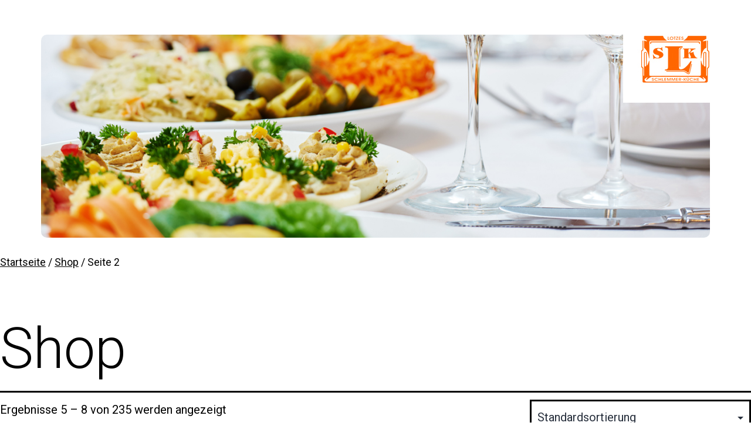

--- FILE ---
content_type: text/html; charset=UTF-8
request_url: https://www.lotzes-schlemmerkueche.de/shop/page/2/?view=items&category=52&ids%5Bitems%5D%5B0%5D=85&mode=detail
body_size: 17926
content:
<!DOCTYPE html>
<html lang="de">
<head>
	<meta charset="UTF-8" />
	<meta name="viewport" content="width=device-width, initial-scale=1" />
	<link rel="profile" href="http://gmpg.org/xfn/11" />
	<link rel="pingback" href="https://www.lotzes-schlemmerkueche.de/xmlrpc.php" />
	<meta name='robots' content='index, follow, max-image-preview:large, max-snippet:-1, max-video-preview:-1' />

	<!-- This site is optimized with the Yoast SEO plugin v21.5 - https://yoast.com/wordpress/plugins/seo/ -->
	<title>Shop - Seite 2 von 59 - LOTZES SCHLEMMERKÜCHE</title>
	<link rel="canonical" href="https://www.lotzes-schlemmerkueche.de/shop/page/2/" />
	<link rel="prev" href="https://www.lotzes-schlemmerkueche.de/shop/" />
	<link rel="next" href="https://www.lotzes-schlemmerkueche.de/shop/page/3/" />
	<meta property="og:locale" content="de_DE" />
	<meta property="og:type" content="article" />
	<meta property="og:title" content="Shop - Seite 2 von 59 - LOTZES SCHLEMMERKÜCHE" />
	<meta property="og:url" content="https://www.lotzes-schlemmerkueche.de/shop/" />
	<meta property="og:site_name" content="LOTZES SCHLEMMERKÜCHE" />
	<meta name="twitter:card" content="summary_large_image" />
	<script type="application/ld+json" class="yoast-schema-graph">{"@context":"https://schema.org","@graph":[{"@type":"WebPage","@id":"https://www.lotzes-schlemmerkueche.de/shop/","url":"https://www.lotzes-schlemmerkueche.de/shop/","name":"Shop - Seite 2 von 59 - LOTZES SCHLEMMERKÜCHE","isPartOf":{"@id":"https://www.lotzes-schlemmerkueche.de/#website"},"datePublished":"2022-12-30T11:20:47+00:00","dateModified":"2022-12-30T11:20:47+00:00","inLanguage":"de","potentialAction":[{"@type":"ReadAction","target":["https://www.lotzes-schlemmerkueche.de/shop/"]}]},{"@type":"WebSite","@id":"https://www.lotzes-schlemmerkueche.de/#website","url":"https://www.lotzes-schlemmerkueche.de/","name":"LOTZES SCHLEMMERKÜCHE","description":"","potentialAction":[{"@type":"SearchAction","target":{"@type":"EntryPoint","urlTemplate":"https://www.lotzes-schlemmerkueche.de/?s={search_term_string}"},"query-input":"required name=search_term_string"}],"inLanguage":"de"}]}</script>
	<!-- / Yoast SEO plugin. -->


<link rel="alternate" type="application/rss+xml" title="LOTZES SCHLEMMERKÜCHE &raquo; Feed" href="https://www.lotzes-schlemmerkueche.de/feed/" />
<link rel="alternate" type="application/rss+xml" title="LOTZES SCHLEMMERKÜCHE &raquo; Kommentar-Feed" href="https://www.lotzes-schlemmerkueche.de/comments/feed/" />
<link rel="alternate" type="application/rss+xml" title="LOTZES SCHLEMMERKÜCHE &raquo; Produkte Feed" href="https://www.lotzes-schlemmerkueche.de/shop/feed/" />
<script>
window._wpemojiSettings = {"baseUrl":"https:\/\/s.w.org\/images\/core\/emoji\/14.0.0\/72x72\/","ext":".png","svgUrl":"https:\/\/s.w.org\/images\/core\/emoji\/14.0.0\/svg\/","svgExt":".svg","source":{"concatemoji":"https:\/\/www.lotzes-schlemmerkueche.de\/wp-includes\/js\/wp-emoji-release.min.js?ver=6.4.7"}};
/*! This file is auto-generated */
!function(i,n){var o,s,e;function c(e){try{var t={supportTests:e,timestamp:(new Date).valueOf()};sessionStorage.setItem(o,JSON.stringify(t))}catch(e){}}function p(e,t,n){e.clearRect(0,0,e.canvas.width,e.canvas.height),e.fillText(t,0,0);var t=new Uint32Array(e.getImageData(0,0,e.canvas.width,e.canvas.height).data),r=(e.clearRect(0,0,e.canvas.width,e.canvas.height),e.fillText(n,0,0),new Uint32Array(e.getImageData(0,0,e.canvas.width,e.canvas.height).data));return t.every(function(e,t){return e===r[t]})}function u(e,t,n){switch(t){case"flag":return n(e,"\ud83c\udff3\ufe0f\u200d\u26a7\ufe0f","\ud83c\udff3\ufe0f\u200b\u26a7\ufe0f")?!1:!n(e,"\ud83c\uddfa\ud83c\uddf3","\ud83c\uddfa\u200b\ud83c\uddf3")&&!n(e,"\ud83c\udff4\udb40\udc67\udb40\udc62\udb40\udc65\udb40\udc6e\udb40\udc67\udb40\udc7f","\ud83c\udff4\u200b\udb40\udc67\u200b\udb40\udc62\u200b\udb40\udc65\u200b\udb40\udc6e\u200b\udb40\udc67\u200b\udb40\udc7f");case"emoji":return!n(e,"\ud83e\udef1\ud83c\udffb\u200d\ud83e\udef2\ud83c\udfff","\ud83e\udef1\ud83c\udffb\u200b\ud83e\udef2\ud83c\udfff")}return!1}function f(e,t,n){var r="undefined"!=typeof WorkerGlobalScope&&self instanceof WorkerGlobalScope?new OffscreenCanvas(300,150):i.createElement("canvas"),a=r.getContext("2d",{willReadFrequently:!0}),o=(a.textBaseline="top",a.font="600 32px Arial",{});return e.forEach(function(e){o[e]=t(a,e,n)}),o}function t(e){var t=i.createElement("script");t.src=e,t.defer=!0,i.head.appendChild(t)}"undefined"!=typeof Promise&&(o="wpEmojiSettingsSupports",s=["flag","emoji"],n.supports={everything:!0,everythingExceptFlag:!0},e=new Promise(function(e){i.addEventListener("DOMContentLoaded",e,{once:!0})}),new Promise(function(t){var n=function(){try{var e=JSON.parse(sessionStorage.getItem(o));if("object"==typeof e&&"number"==typeof e.timestamp&&(new Date).valueOf()<e.timestamp+604800&&"object"==typeof e.supportTests)return e.supportTests}catch(e){}return null}();if(!n){if("undefined"!=typeof Worker&&"undefined"!=typeof OffscreenCanvas&&"undefined"!=typeof URL&&URL.createObjectURL&&"undefined"!=typeof Blob)try{var e="postMessage("+f.toString()+"("+[JSON.stringify(s),u.toString(),p.toString()].join(",")+"));",r=new Blob([e],{type:"text/javascript"}),a=new Worker(URL.createObjectURL(r),{name:"wpTestEmojiSupports"});return void(a.onmessage=function(e){c(n=e.data),a.terminate(),t(n)})}catch(e){}c(n=f(s,u,p))}t(n)}).then(function(e){for(var t in e)n.supports[t]=e[t],n.supports.everything=n.supports.everything&&n.supports[t],"flag"!==t&&(n.supports.everythingExceptFlag=n.supports.everythingExceptFlag&&n.supports[t]);n.supports.everythingExceptFlag=n.supports.everythingExceptFlag&&!n.supports.flag,n.DOMReady=!1,n.readyCallback=function(){n.DOMReady=!0}}).then(function(){return e}).then(function(){var e;n.supports.everything||(n.readyCallback(),(e=n.source||{}).concatemoji?t(e.concatemoji):e.wpemoji&&e.twemoji&&(t(e.twemoji),t(e.wpemoji)))}))}((window,document),window._wpemojiSettings);
</script>
<link rel='stylesheet' id='FontAwesome_5-css' href='https://www.lotzes-schlemmerkueche.de/wp-content/plugins/wpdevart-vertical-menu/includes/fonts/css/fontawesome-all.min.css?ver=6.4.7' media='all' />
<link rel='stylesheet' id='wpdevart_vertical_menu_front-css' href='https://www.lotzes-schlemmerkueche.de/wp-content/plugins/wpdevart-vertical-menu/includes/frontend/css/front_end.css?ver=6.4.7' media='all' />
<style id='wp-emoji-styles-inline-css'>

	img.wp-smiley, img.emoji {
		display: inline !important;
		border: none !important;
		box-shadow: none !important;
		height: 1em !important;
		width: 1em !important;
		margin: 0 0.07em !important;
		vertical-align: -0.1em !important;
		background: none !important;
		padding: 0 !important;
	}
</style>
<link rel='stylesheet' id='wp-block-library-css' href='https://www.lotzes-schlemmerkueche.de/wp-includes/css/dist/block-library/style.min.css?ver=6.4.7' media='all' />
<style id='wp-block-library-theme-inline-css'>
.wp-block-audio figcaption{color:#555;font-size:13px;text-align:center}.is-dark-theme .wp-block-audio figcaption{color:hsla(0,0%,100%,.65)}.wp-block-audio{margin:0 0 1em}.wp-block-code{border:1px solid #ccc;border-radius:4px;font-family:Menlo,Consolas,monaco,monospace;padding:.8em 1em}.wp-block-embed figcaption{color:#555;font-size:13px;text-align:center}.is-dark-theme .wp-block-embed figcaption{color:hsla(0,0%,100%,.65)}.wp-block-embed{margin:0 0 1em}.blocks-gallery-caption{color:#555;font-size:13px;text-align:center}.is-dark-theme .blocks-gallery-caption{color:hsla(0,0%,100%,.65)}.wp-block-image figcaption{color:#555;font-size:13px;text-align:center}.is-dark-theme .wp-block-image figcaption{color:hsla(0,0%,100%,.65)}.wp-block-image{margin:0 0 1em}.wp-block-pullquote{border-bottom:4px solid;border-top:4px solid;color:currentColor;margin-bottom:1.75em}.wp-block-pullquote cite,.wp-block-pullquote footer,.wp-block-pullquote__citation{color:currentColor;font-size:.8125em;font-style:normal;text-transform:uppercase}.wp-block-quote{border-left:.25em solid;margin:0 0 1.75em;padding-left:1em}.wp-block-quote cite,.wp-block-quote footer{color:currentColor;font-size:.8125em;font-style:normal;position:relative}.wp-block-quote.has-text-align-right{border-left:none;border-right:.25em solid;padding-left:0;padding-right:1em}.wp-block-quote.has-text-align-center{border:none;padding-left:0}.wp-block-quote.is-large,.wp-block-quote.is-style-large,.wp-block-quote.is-style-plain{border:none}.wp-block-search .wp-block-search__label{font-weight:700}.wp-block-search__button{border:1px solid #ccc;padding:.375em .625em}:where(.wp-block-group.has-background){padding:1.25em 2.375em}.wp-block-separator.has-css-opacity{opacity:.4}.wp-block-separator{border:none;border-bottom:2px solid;margin-left:auto;margin-right:auto}.wp-block-separator.has-alpha-channel-opacity{opacity:1}.wp-block-separator:not(.is-style-wide):not(.is-style-dots){width:100px}.wp-block-separator.has-background:not(.is-style-dots){border-bottom:none;height:1px}.wp-block-separator.has-background:not(.is-style-wide):not(.is-style-dots){height:2px}.wp-block-table{margin:0 0 1em}.wp-block-table td,.wp-block-table th{word-break:normal}.wp-block-table figcaption{color:#555;font-size:13px;text-align:center}.is-dark-theme .wp-block-table figcaption{color:hsla(0,0%,100%,.65)}.wp-block-video figcaption{color:#555;font-size:13px;text-align:center}.is-dark-theme .wp-block-video figcaption{color:hsla(0,0%,100%,.65)}.wp-block-video{margin:0 0 1em}.wp-block-template-part.has-background{margin-bottom:0;margin-top:0;padding:1.25em 2.375em}
</style>
<link rel='stylesheet' id='twenty-twenty-one-custom-color-overrides-css' href='https://www.lotzes-schlemmerkueche.de/wp-content/themes/twentytwentyone/assets/css/custom-color-overrides.css?ver=1.0.0' media='all' />
<style id='twenty-twenty-one-custom-color-overrides-inline-css'>
:root .editor-styles-wrapper{--global--color-background: #ffffff;--global--color-primary: #000;--global--color-secondary: #000;--button--color-background: #000;--button--color-text-hover: #000;}
</style>
<style id='classic-theme-styles-inline-css'>
/*! This file is auto-generated */
.wp-block-button__link{color:#fff;background-color:#32373c;border-radius:9999px;box-shadow:none;text-decoration:none;padding:calc(.667em + 2px) calc(1.333em + 2px);font-size:1.125em}.wp-block-file__button{background:#32373c;color:#fff;text-decoration:none}
</style>
<style id='global-styles-inline-css'>
body{--wp--preset--color--black: #000000;--wp--preset--color--cyan-bluish-gray: #abb8c3;--wp--preset--color--white: #FFFFFF;--wp--preset--color--pale-pink: #f78da7;--wp--preset--color--vivid-red: #cf2e2e;--wp--preset--color--luminous-vivid-orange: #ff6900;--wp--preset--color--luminous-vivid-amber: #fcb900;--wp--preset--color--light-green-cyan: #7bdcb5;--wp--preset--color--vivid-green-cyan: #00d084;--wp--preset--color--pale-cyan-blue: #8ed1fc;--wp--preset--color--vivid-cyan-blue: #0693e3;--wp--preset--color--vivid-purple: #9b51e0;--wp--preset--color--dark-gray: #28303D;--wp--preset--color--gray: #39414D;--wp--preset--color--green: #D1E4DD;--wp--preset--color--blue: #D1DFE4;--wp--preset--color--purple: #D1D1E4;--wp--preset--color--red: #E4D1D1;--wp--preset--color--orange: #E4DAD1;--wp--preset--color--yellow: #EEEADD;--wp--preset--gradient--vivid-cyan-blue-to-vivid-purple: linear-gradient(135deg,rgba(6,147,227,1) 0%,rgb(155,81,224) 100%);--wp--preset--gradient--light-green-cyan-to-vivid-green-cyan: linear-gradient(135deg,rgb(122,220,180) 0%,rgb(0,208,130) 100%);--wp--preset--gradient--luminous-vivid-amber-to-luminous-vivid-orange: linear-gradient(135deg,rgba(252,185,0,1) 0%,rgba(255,105,0,1) 100%);--wp--preset--gradient--luminous-vivid-orange-to-vivid-red: linear-gradient(135deg,rgba(255,105,0,1) 0%,rgb(207,46,46) 100%);--wp--preset--gradient--very-light-gray-to-cyan-bluish-gray: linear-gradient(135deg,rgb(238,238,238) 0%,rgb(169,184,195) 100%);--wp--preset--gradient--cool-to-warm-spectrum: linear-gradient(135deg,rgb(74,234,220) 0%,rgb(151,120,209) 20%,rgb(207,42,186) 40%,rgb(238,44,130) 60%,rgb(251,105,98) 80%,rgb(254,248,76) 100%);--wp--preset--gradient--blush-light-purple: linear-gradient(135deg,rgb(255,206,236) 0%,rgb(152,150,240) 100%);--wp--preset--gradient--blush-bordeaux: linear-gradient(135deg,rgb(254,205,165) 0%,rgb(254,45,45) 50%,rgb(107,0,62) 100%);--wp--preset--gradient--luminous-dusk: linear-gradient(135deg,rgb(255,203,112) 0%,rgb(199,81,192) 50%,rgb(65,88,208) 100%);--wp--preset--gradient--pale-ocean: linear-gradient(135deg,rgb(255,245,203) 0%,rgb(182,227,212) 50%,rgb(51,167,181) 100%);--wp--preset--gradient--electric-grass: linear-gradient(135deg,rgb(202,248,128) 0%,rgb(113,206,126) 100%);--wp--preset--gradient--midnight: linear-gradient(135deg,rgb(2,3,129) 0%,rgb(40,116,252) 100%);--wp--preset--gradient--purple-to-yellow: linear-gradient(160deg, #D1D1E4 0%, #EEEADD 100%);--wp--preset--gradient--yellow-to-purple: linear-gradient(160deg, #EEEADD 0%, #D1D1E4 100%);--wp--preset--gradient--green-to-yellow: linear-gradient(160deg, #D1E4DD 0%, #EEEADD 100%);--wp--preset--gradient--yellow-to-green: linear-gradient(160deg, #EEEADD 0%, #D1E4DD 100%);--wp--preset--gradient--red-to-yellow: linear-gradient(160deg, #E4D1D1 0%, #EEEADD 100%);--wp--preset--gradient--yellow-to-red: linear-gradient(160deg, #EEEADD 0%, #E4D1D1 100%);--wp--preset--gradient--purple-to-red: linear-gradient(160deg, #D1D1E4 0%, #E4D1D1 100%);--wp--preset--gradient--red-to-purple: linear-gradient(160deg, #E4D1D1 0%, #D1D1E4 100%);--wp--preset--font-size--small: 18px;--wp--preset--font-size--medium: 20px;--wp--preset--font-size--large: 24px;--wp--preset--font-size--x-large: 42px;--wp--preset--font-size--extra-small: 16px;--wp--preset--font-size--normal: 20px;--wp--preset--font-size--extra-large: 40px;--wp--preset--font-size--huge: 96px;--wp--preset--font-size--gigantic: 144px;--wp--preset--spacing--20: 0.44rem;--wp--preset--spacing--30: 0.67rem;--wp--preset--spacing--40: 1rem;--wp--preset--spacing--50: 1.5rem;--wp--preset--spacing--60: 2.25rem;--wp--preset--spacing--70: 3.38rem;--wp--preset--spacing--80: 5.06rem;--wp--preset--shadow--natural: 6px 6px 9px rgba(0, 0, 0, 0.2);--wp--preset--shadow--deep: 12px 12px 50px rgba(0, 0, 0, 0.4);--wp--preset--shadow--sharp: 6px 6px 0px rgba(0, 0, 0, 0.2);--wp--preset--shadow--outlined: 6px 6px 0px -3px rgba(255, 255, 255, 1), 6px 6px rgba(0, 0, 0, 1);--wp--preset--shadow--crisp: 6px 6px 0px rgba(0, 0, 0, 1);}:where(.is-layout-flex){gap: 0.5em;}:where(.is-layout-grid){gap: 0.5em;}body .is-layout-flow > .alignleft{float: left;margin-inline-start: 0;margin-inline-end: 2em;}body .is-layout-flow > .alignright{float: right;margin-inline-start: 2em;margin-inline-end: 0;}body .is-layout-flow > .aligncenter{margin-left: auto !important;margin-right: auto !important;}body .is-layout-constrained > .alignleft{float: left;margin-inline-start: 0;margin-inline-end: 2em;}body .is-layout-constrained > .alignright{float: right;margin-inline-start: 2em;margin-inline-end: 0;}body .is-layout-constrained > .aligncenter{margin-left: auto !important;margin-right: auto !important;}body .is-layout-constrained > :where(:not(.alignleft):not(.alignright):not(.alignfull)){max-width: var(--wp--style--global--content-size);margin-left: auto !important;margin-right: auto !important;}body .is-layout-constrained > .alignwide{max-width: var(--wp--style--global--wide-size);}body .is-layout-flex{display: flex;}body .is-layout-flex{flex-wrap: wrap;align-items: center;}body .is-layout-flex > *{margin: 0;}body .is-layout-grid{display: grid;}body .is-layout-grid > *{margin: 0;}:where(.wp-block-columns.is-layout-flex){gap: 2em;}:where(.wp-block-columns.is-layout-grid){gap: 2em;}:where(.wp-block-post-template.is-layout-flex){gap: 1.25em;}:where(.wp-block-post-template.is-layout-grid){gap: 1.25em;}.has-black-color{color: var(--wp--preset--color--black) !important;}.has-cyan-bluish-gray-color{color: var(--wp--preset--color--cyan-bluish-gray) !important;}.has-white-color{color: var(--wp--preset--color--white) !important;}.has-pale-pink-color{color: var(--wp--preset--color--pale-pink) !important;}.has-vivid-red-color{color: var(--wp--preset--color--vivid-red) !important;}.has-luminous-vivid-orange-color{color: var(--wp--preset--color--luminous-vivid-orange) !important;}.has-luminous-vivid-amber-color{color: var(--wp--preset--color--luminous-vivid-amber) !important;}.has-light-green-cyan-color{color: var(--wp--preset--color--light-green-cyan) !important;}.has-vivid-green-cyan-color{color: var(--wp--preset--color--vivid-green-cyan) !important;}.has-pale-cyan-blue-color{color: var(--wp--preset--color--pale-cyan-blue) !important;}.has-vivid-cyan-blue-color{color: var(--wp--preset--color--vivid-cyan-blue) !important;}.has-vivid-purple-color{color: var(--wp--preset--color--vivid-purple) !important;}.has-black-background-color{background-color: var(--wp--preset--color--black) !important;}.has-cyan-bluish-gray-background-color{background-color: var(--wp--preset--color--cyan-bluish-gray) !important;}.has-white-background-color{background-color: var(--wp--preset--color--white) !important;}.has-pale-pink-background-color{background-color: var(--wp--preset--color--pale-pink) !important;}.has-vivid-red-background-color{background-color: var(--wp--preset--color--vivid-red) !important;}.has-luminous-vivid-orange-background-color{background-color: var(--wp--preset--color--luminous-vivid-orange) !important;}.has-luminous-vivid-amber-background-color{background-color: var(--wp--preset--color--luminous-vivid-amber) !important;}.has-light-green-cyan-background-color{background-color: var(--wp--preset--color--light-green-cyan) !important;}.has-vivid-green-cyan-background-color{background-color: var(--wp--preset--color--vivid-green-cyan) !important;}.has-pale-cyan-blue-background-color{background-color: var(--wp--preset--color--pale-cyan-blue) !important;}.has-vivid-cyan-blue-background-color{background-color: var(--wp--preset--color--vivid-cyan-blue) !important;}.has-vivid-purple-background-color{background-color: var(--wp--preset--color--vivid-purple) !important;}.has-black-border-color{border-color: var(--wp--preset--color--black) !important;}.has-cyan-bluish-gray-border-color{border-color: var(--wp--preset--color--cyan-bluish-gray) !important;}.has-white-border-color{border-color: var(--wp--preset--color--white) !important;}.has-pale-pink-border-color{border-color: var(--wp--preset--color--pale-pink) !important;}.has-vivid-red-border-color{border-color: var(--wp--preset--color--vivid-red) !important;}.has-luminous-vivid-orange-border-color{border-color: var(--wp--preset--color--luminous-vivid-orange) !important;}.has-luminous-vivid-amber-border-color{border-color: var(--wp--preset--color--luminous-vivid-amber) !important;}.has-light-green-cyan-border-color{border-color: var(--wp--preset--color--light-green-cyan) !important;}.has-vivid-green-cyan-border-color{border-color: var(--wp--preset--color--vivid-green-cyan) !important;}.has-pale-cyan-blue-border-color{border-color: var(--wp--preset--color--pale-cyan-blue) !important;}.has-vivid-cyan-blue-border-color{border-color: var(--wp--preset--color--vivid-cyan-blue) !important;}.has-vivid-purple-border-color{border-color: var(--wp--preset--color--vivid-purple) !important;}.has-vivid-cyan-blue-to-vivid-purple-gradient-background{background: var(--wp--preset--gradient--vivid-cyan-blue-to-vivid-purple) !important;}.has-light-green-cyan-to-vivid-green-cyan-gradient-background{background: var(--wp--preset--gradient--light-green-cyan-to-vivid-green-cyan) !important;}.has-luminous-vivid-amber-to-luminous-vivid-orange-gradient-background{background: var(--wp--preset--gradient--luminous-vivid-amber-to-luminous-vivid-orange) !important;}.has-luminous-vivid-orange-to-vivid-red-gradient-background{background: var(--wp--preset--gradient--luminous-vivid-orange-to-vivid-red) !important;}.has-very-light-gray-to-cyan-bluish-gray-gradient-background{background: var(--wp--preset--gradient--very-light-gray-to-cyan-bluish-gray) !important;}.has-cool-to-warm-spectrum-gradient-background{background: var(--wp--preset--gradient--cool-to-warm-spectrum) !important;}.has-blush-light-purple-gradient-background{background: var(--wp--preset--gradient--blush-light-purple) !important;}.has-blush-bordeaux-gradient-background{background: var(--wp--preset--gradient--blush-bordeaux) !important;}.has-luminous-dusk-gradient-background{background: var(--wp--preset--gradient--luminous-dusk) !important;}.has-pale-ocean-gradient-background{background: var(--wp--preset--gradient--pale-ocean) !important;}.has-electric-grass-gradient-background{background: var(--wp--preset--gradient--electric-grass) !important;}.has-midnight-gradient-background{background: var(--wp--preset--gradient--midnight) !important;}.has-small-font-size{font-size: var(--wp--preset--font-size--small) !important;}.has-medium-font-size{font-size: var(--wp--preset--font-size--medium) !important;}.has-large-font-size{font-size: var(--wp--preset--font-size--large) !important;}.has-x-large-font-size{font-size: var(--wp--preset--font-size--x-large) !important;}
.wp-block-navigation a:where(:not(.wp-element-button)){color: inherit;}
:where(.wp-block-post-template.is-layout-flex){gap: 1.25em;}:where(.wp-block-post-template.is-layout-grid){gap: 1.25em;}
:where(.wp-block-columns.is-layout-flex){gap: 2em;}:where(.wp-block-columns.is-layout-grid){gap: 2em;}
.wp-block-pullquote{font-size: 1.5em;line-height: 1.6;}
</style>
<link rel='stylesheet' id='contact-form-7-css' href='https://www.lotzes-schlemmerkueche.de/wp-content/plugins/contact-form-7/includes/css/styles.css?ver=5.8.2' media='all' />
<link rel='stylesheet' id='scroll-top-css-css' href='https://www.lotzes-schlemmerkueche.de/wp-content/plugins/scroll-top/assets/css/scroll-top.css?ver=1.5.2' media='all' />
<link rel='stylesheet' id='woocommerce-layout-css' href='https://www.lotzes-schlemmerkueche.de/wp-content/plugins/woocommerce/assets/css/woocommerce-layout.css?ver=8.2.2' media='all' />
<link rel='stylesheet' id='woocommerce-smallscreen-css' href='https://www.lotzes-schlemmerkueche.de/wp-content/plugins/woocommerce/assets/css/woocommerce-smallscreen.css?ver=8.2.2' media='only screen and (max-width: 768px)' />
<link rel='stylesheet' id='woocommerce-general-css' href='//www.lotzes-schlemmerkueche.de/wp-content/plugins/woocommerce/assets/css/twenty-twenty-one.css?ver=8.2.2' media='all' />
<style id='woocommerce-inline-inline-css'>
.woocommerce form .form-row .required { visibility: visible; }
</style>
<link rel='stylesheet' id='hfe-style-css' href='https://www.lotzes-schlemmerkueche.de/wp-content/plugins/header-footer-elementor/assets/css/header-footer-elementor.css?ver=1.6.17' media='all' />
<link rel='stylesheet' id='elementor-icons-css' href='https://www.lotzes-schlemmerkueche.de/wp-content/plugins/elementor/assets/lib/eicons/css/elementor-icons.min.css?ver=5.34.0' media='all' />
<link rel='stylesheet' id='elementor-frontend-css' href='https://www.lotzes-schlemmerkueche.de/wp-content/plugins/elementor/assets/css/frontend.min.css?ver=3.26.3' media='all' />
<link rel='stylesheet' id='elementor-post-25-css' href='https://www.lotzes-schlemmerkueche.de/wp-content/uploads/elementor/css/post-25.css?ver=1736177336' media='all' />
<link rel='stylesheet' id='font-awesome-5-all-css' href='https://www.lotzes-schlemmerkueche.de/wp-content/plugins/elementor/assets/lib/font-awesome/css/all.min.css?ver=3.26.3' media='all' />
<link rel='stylesheet' id='font-awesome-4-shim-css' href='https://www.lotzes-schlemmerkueche.de/wp-content/plugins/elementor/assets/lib/font-awesome/css/v4-shims.min.css?ver=3.26.3' media='all' />
<link rel='stylesheet' id='elementor-post-36-css' href='https://www.lotzes-schlemmerkueche.de/wp-content/uploads/elementor/css/post-36.css?ver=1736177336' media='all' />
<link rel='stylesheet' id='elementor-post-73-css' href='https://www.lotzes-schlemmerkueche.de/wp-content/uploads/elementor/css/post-73.css?ver=1736177336' media='all' />
<link rel='stylesheet' id='twenty-twenty-one-style-css' href='https://www.lotzes-schlemmerkueche.de/wp-content/themes/twentytwentyone/style.css?ver=1.0.0' media='all' />
<style id='twenty-twenty-one-style-inline-css'>
:root{--global--color-background: #ffffff;--global--color-primary: #000;--global--color-secondary: #000;--button--color-background: #000;--button--color-text-hover: #000;}
</style>
<link rel='stylesheet' id='twenty-twenty-one-print-style-css' href='https://www.lotzes-schlemmerkueche.de/wp-content/themes/twentytwentyone/assets/css/print.css?ver=1.0.0' media='print' />
<link rel='stylesheet' id='google-fonts-1-css' href='https://fonts.googleapis.com/css?family=Roboto%3A100%2C100italic%2C200%2C200italic%2C300%2C300italic%2C400%2C400italic%2C500%2C500italic%2C600%2C600italic%2C700%2C700italic%2C800%2C800italic%2C900%2C900italic%7CRoboto+Slab%3A100%2C100italic%2C200%2C200italic%2C300%2C300italic%2C400%2C400italic%2C500%2C500italic%2C600%2C600italic%2C700%2C700italic%2C800%2C800italic%2C900%2C900italic&#038;display=swap&#038;ver=6.4.7' media='all' />
<link rel='stylesheet' id='elementor-icons-shared-0-css' href='https://www.lotzes-schlemmerkueche.de/wp-content/plugins/elementor/assets/lib/font-awesome/css/fontawesome.min.css?ver=5.15.3' media='all' />
<link rel='stylesheet' id='elementor-icons-fa-solid-css' href='https://www.lotzes-schlemmerkueche.de/wp-content/plugins/elementor/assets/lib/font-awesome/css/solid.min.css?ver=5.15.3' media='all' />
<link rel='stylesheet' id='elementor-icons-fa-regular-css' href='https://www.lotzes-schlemmerkueche.de/wp-content/plugins/elementor/assets/lib/font-awesome/css/regular.min.css?ver=5.15.3' media='all' />
<link rel="preconnect" href="https://fonts.gstatic.com/" crossorigin><script src="https://www.lotzes-schlemmerkueche.de/wp-includes/js/jquery/jquery.min.js?ver=3.7.1" id="jquery-core-js"></script>
<script src="https://www.lotzes-schlemmerkueche.de/wp-includes/js/jquery/jquery-migrate.min.js?ver=3.4.1" id="jquery-migrate-js"></script>
<script src="https://www.lotzes-schlemmerkueche.de/wp-content/plugins/wpdevart-vertical-menu/includes/frontend/js/front_end.js?ver=6.4.7" id="wpdevart_vertical_menu_js-js"></script>
<script src="https://www.lotzes-schlemmerkueche.de/wp-content/plugins/sticky-menu-or-anything-on-scroll/assets/js/jq-sticky-anything.min.js?ver=2.1.1" id="stickyAnythingLib-js"></script>
<script src="https://www.lotzes-schlemmerkueche.de/wp-content/plugins/elementor/assets/lib/font-awesome/js/v4-shims.min.js?ver=3.26.3" id="font-awesome-4-shim-js"></script>
<link rel="https://api.w.org/" href="https://www.lotzes-schlemmerkueche.de/wp-json/" /><link rel="EditURI" type="application/rsd+xml" title="RSD" href="https://www.lotzes-schlemmerkueche.de/xmlrpc.php?rsd" />
<meta name="generator" content="WordPress 6.4.7" />
<meta name="generator" content="WooCommerce 8.2.2" />
<meta name="cdp-version" content="1.4.3" /><!-- start Simple Custom CSS and JS -->
<script>
 

jQuery(document).ready(function( $ ){
//	$("html").find('.variations_form').css( "background-color", "red" ).attr('action', '');
	$("html").find('.variations_form').attr('action', '');
	
	var id = getUrlParameter('add-to-cart');
	if ( id ) {
		console.log('id: ' + id);
		$([document.documentElement, document.body]).animate({
			scrollTop: $('.post-'+id).offset().top
		}, 500);
	}
					   
	function getUrlParameter(sParam) {
    var sPageURL = window.location.search.substring(1),
        sURLVariables = sPageURL.split('&'),
        sParameterName,
        i;

    for (i = 0; i < sURLVariables.length; i++) {
        sParameterName = sURLVariables[i].split('=');

        if (sParameterName[0] === sParam) {
            return sParameterName[1] === undefined ? true : decodeURIComponent(sParameterName[1]);
        }
    }
    return false;
};

});
</script>
<!-- end Simple Custom CSS and JS -->
<!-- start Simple Custom CSS and JS -->
<style>
/* CSS Code hier einfügen.

Zum Beispiel:
.example {
    color: red;
}

Um dein CSS-Wissen zu prüfen, teste es hier http://www.w3schools.com/css/css_syntax.asp

Kommentarende*/ 

th.label, 
a.product_type_variable,
a.reset_variations,
img.woocommerce-placeholder,
.sub-menu-toggle,
.woocommerce-privacy-policy-text,
table.woocommerce-cart-form__contents td.product-thumbnail,
table.woocommerce-cart-form__contents th.product-name,
.wc-backward,
.woocommerce-message
{
	display: none !important;
}
.quantity {
	float: left !important;
}

.qty {
	width: 80px !important;
	height: 35px !important;
	border: 1px solid #9c9c9c !important;
}

.button.alt {
	font-size: 15px;
	width: 220px !important;
	height: 35px !important;
	padding: 4px !important;
	margin-top: -4px !important;
	background-color: #FF6600 !important;
	color: #FFFFFF !important;
}

.button.alt:hover {
	text-decoration: underline !important;
	border-color: #FF6600 !important;
}

a.link {
	color: #FF6600 !important;
	text-decoration: underline !important;
}

/* #pa_broetchen, #pa_glas-schuessel, #pa_getraenk-menge */

select[id*="pa_"]{
	font-size: 15px;
	width: 220px !important;
	height: 35px !important;
	padding: 4px !important;
	border: 1px solid #9c9c9c !important;
}

table td, table th {
	padding: 0px !important;
  border: 0px solid !important;
}

.type-product {
	padding-bottom: 10px !important;
	border-bottom: 1px solid #9c9c9c !important;
}

.size-woocommerce_thumbnail {
	max-width: 304px !important; 
}

.woocommerce-loop-product__title {
	font-size: 1.2rem !important;
}

.type-product > p {
	font-size: 1rem !important;
	color: #9c9c9c !important;
}

.price {
	font-size: 1.2rem !important;
	margin-bottom: 0rem !important;
}

.product-name {
	padding-left: 0.4rem !important;
}

button[name="update_cart"] { 
	background-color: #FF6600 !important; 
	font-size: 15px !important;
	width: 250px !important;
	height: 40px !important;
	padding: 4px !important;
	border: 0px solid #9c9c9c !important;
	margin-top: 10px !important;
}

button[name="update_cart"]:hover { 
	text-decoration: underline !important;
}

a.checkout-button { 
	background-color: #FF6600 !important; 
	font-size: 15px !important;
	width: 250px !important;
	height: 40px !important;
	padding: 4px !important;
	border: 0px solid #9c9c9c !important;
}

a.checkout-button { 
	font-size: 14px !important;
	color: #FFFFFF !important;
}

.wc-proceed-to-checkout {
	margin-top: 20px !important;
}

.product-thumbnail {
	border-bottom: 8px solid #FFFFFF !important;

}

p.longtext {
	font-size: 1rem !important;
	color: #515151 !important;
}

@media only screen and (max-width: 667px) {
.woocommerce ul.products[class*="columns-"] li.product, .woocommerce-page ul.products[class*="columns-"] li.product {
  margin-left: 0px !important;
  margin-right: 0px !important;
  margin-bottom: 10px !important;
}
}

#menu-lotze {
	font-family: "Roboto", Sans-serif;
	font-size: 15px;
	font-weight: 400;
	margin: 0px;
	padding: 0px;
	color: #7A7A7A;
}

.lotzemobilmenu > #menu-lotze > .sub-menu {

}

.menu {
	padding-left: 0px;
	list-style: none !important;
}

.sub-menu {
	padding-left: 12px;
	list-style: none !important;
}

.sub-menu > a {
/*	width: 300px !important; */
}

.menu-item > a {
	padding: 6px 6px 6px 12px;
	color: #7A7A7A;
	display: block;
}

.menu-item > a:hover {
	padding: 6px 6px 6px 12px;
	color: #FF6600 !important;
	background-color: #7A7A7A3B !important; 
	display: block;
}

.current-menu-item > a {
	padding: 6px 6px 6px 12px;
	color: #ffffff !important;
	background-color: #FF6600 !important; 
	display: block;
}

.current-menu-item > a:hover {
	padding: 6px 6px 6px 12px;
	color: #000000 !important;
	background-color: #FF6600 !important; 
	display: block;
}

.menutrenner {
	border-top: 1px solid #9c9c9c !important;
}

.product-total {
	text-align: right !important;
}

div.lotzemobilmenu > ul.menu > li > ul.sub-menu > li > a {
	display: block !important;
	width: 10px !important;
}

.hfe-nav-menu .sub-menu-open {
	width: 100% !important;
}

@media only screen and (min-width: 668px) {

	ul.sub-menu {
		display: none;
	}

	.menu-item-has-children.current-menu-item > ul.sub-menu,
	.current-menu-ancestor.menu-item-has-children > ul.sub-menu {
		display: block !important;
	} 
}

.woocommerce table.shop_table_responsive tr:nth-child(2n+1) td, .woocommerce-page table.shop_table_responsive tr:nth-child(2n+1) td {
  background: none !important;
  filter: none !important;
}

tr.woocommerce-cart-form__cart-item {
	border-bottom: 1px solid #000000 !important;
}</style>
<!-- end Simple Custom CSS and JS -->
<!-- Scroll To Top -->
<style id="scrolltop-custom-style">
		#scrollUp {border-radius:3px;opacity:0.7;bottom:20px;right:20px;background:#ff6600;font-size: 15px; width: auto !important; height: auto !important; padding: 5px 10px; text-decoration: none; color: #ffffff;}
		#scrollUp:hover{opacity:1;}
        .top-icon{stroke:#ffffff;}
        
		#scrollUp { width: 120px !important; font-size: 1.2rem !important}
		</style>
<!-- End Scroll Top - https://wordpress.org/plugins/scroll-top/ -->
	<noscript><style>.woocommerce-product-gallery{ opacity: 1 !important; }</style></noscript>
	<meta name="generator" content="Elementor 3.26.3; features: additional_custom_breakpoints; settings: css_print_method-external, google_font-enabled, font_display-swap">
<meta name="redi-version" content="1.1.7" />			<style>
				.e-con.e-parent:nth-of-type(n+4):not(.e-lazyloaded):not(.e-no-lazyload),
				.e-con.e-parent:nth-of-type(n+4):not(.e-lazyloaded):not(.e-no-lazyload) * {
					background-image: none !important;
				}
				@media screen and (max-height: 1024px) {
					.e-con.e-parent:nth-of-type(n+3):not(.e-lazyloaded):not(.e-no-lazyload),
					.e-con.e-parent:nth-of-type(n+3):not(.e-lazyloaded):not(.e-no-lazyload) * {
						background-image: none !important;
					}
				}
				@media screen and (max-height: 640px) {
					.e-con.e-parent:nth-of-type(n+2):not(.e-lazyloaded):not(.e-no-lazyload),
					.e-con.e-parent:nth-of-type(n+2):not(.e-lazyloaded):not(.e-no-lazyload) * {
						background-image: none !important;
					}
				}
			</style>
			<style id="custom-background-css">
body.custom-background { background-color: #ffffff; }
</style>
	<link rel="icon" href="https://www.lotzes-schlemmerkueche.de/wp-content/uploads/2022/12/lotze_2017_logo_ohne_rahmen.jpg" sizes="32x32" />
<link rel="icon" href="https://www.lotzes-schlemmerkueche.de/wp-content/uploads/2022/12/lotze_2017_logo_ohne_rahmen.jpg" sizes="192x192" />
<link rel="apple-touch-icon" href="https://www.lotzes-schlemmerkueche.de/wp-content/uploads/2022/12/lotze_2017_logo_ohne_rahmen.jpg" />
<meta name="msapplication-TileImage" content="https://www.lotzes-schlemmerkueche.de/wp-content/uploads/2022/12/lotze_2017_logo_ohne_rahmen.jpg" />
</head>

<body class="archive paged post-type-archive post-type-archive-product custom-background wp-embed-responsive paged-2 post-type-paged-2 theme-twentytwentyone woocommerce-shop woocommerce woocommerce-page woocommerce-no-js ehf-header ehf-footer ehf-template-twentytwentyone ehf-stylesheet-twentytwentyone-child is-light-theme has-background-white no-js hfeed elementor-default elementor-kit-25">
<div id="page" class="hfeed site">

		<header id="masthead" itemscope="itemscope" itemtype="https://schema.org/WPHeader">
			<p class="main-title bhf-hidden" itemprop="headline"><a href="https://www.lotzes-schlemmerkueche.de" title="LOTZES SCHLEMMERKÜCHE" rel="home">LOTZES SCHLEMMERKÜCHE</a></p>
					<div data-elementor-type="wp-post" data-elementor-id="36" class="elementor elementor-36">
						<section class="elementor-section elementor-top-section elementor-element elementor-element-42e31e1 elementor-section-height-min-height elementor-hidden-tablet elementor-hidden-mobile elementor-section-boxed elementor-section-height-default elementor-section-items-middle" data-id="42e31e1" data-element_type="section">
						<div class="elementor-container elementor-column-gap-default">
					<div class="elementor-column elementor-col-100 elementor-top-column elementor-element elementor-element-e311ffb" data-id="e311ffb" data-element_type="column" data-settings="{&quot;background_background&quot;:&quot;classic&quot;}">
			<div class="elementor-widget-wrap elementor-element-populated">
						<div class="elementor-element elementor-element-21a3b57 elementor-widget elementor-widget-image" data-id="21a3b57" data-element_type="widget" data-widget_type="image.default">
				<div class="elementor-widget-container">
																<a href="/">
							<img width="148" height="116" src="https://www.lotzes-schlemmerkueche.de/wp-content/uploads/2022/12/lotze_2017_logo.jpg" class="attachment-full size-full wp-image-43" alt="" style="width:100%;height:78.38%;max-width:148px" />								</a>
															</div>
				</div>
					</div>
		</div>
					</div>
		</section>
				<section class="elementor-section elementor-top-section elementor-element elementor-element-1e23767 elementor-hidden-desktop elementor-section-height-min-height meinsticky elementor-section-boxed elementor-section-height-default elementor-section-items-middle" data-id="1e23767" data-element_type="section" data-settings="{&quot;background_background&quot;:&quot;classic&quot;}">
						<div class="elementor-container elementor-column-gap-default">
					<div class="elementor-column elementor-col-33 elementor-top-column elementor-element elementor-element-dc763fd" data-id="dc763fd" data-element_type="column" data-settings="{&quot;background_background&quot;:&quot;classic&quot;}">
			<div class="elementor-widget-wrap elementor-element-populated">
						<div class="elementor-element elementor-element-cfb0da2 elementor-widget elementor-widget-image" data-id="cfb0da2" data-element_type="widget" data-widget_type="image.default">
				<div class="elementor-widget-container">
															<img width="120" height="84" src="https://www.lotzes-schlemmerkueche.de/wp-content/uploads/2022/12/lotze_2017_logo_ohne_rahmen.jpg" class="attachment-large size-large wp-image-971" alt="" style="width:100%;height:70%;max-width:120px" />															</div>
				</div>
					</div>
		</div>
				<div class="elementor-column elementor-col-33 elementor-top-column elementor-element elementor-element-9ea9116" data-id="9ea9116" data-element_type="column" data-settings="{&quot;background_background&quot;:&quot;classic&quot;}">
			<div class="elementor-widget-wrap elementor-element-populated">
						<div class="elementor-element elementor-element-cfb4bc6 toggle-icon--bag-light hfe-menu-cart--items-indicator-bubble hfe-menu-cart--show-subtotal-yes elementor-widget elementor-widget-hfe-cart" data-id="cfb4bc6" data-element_type="widget" data-settings="{&quot;toggle_button_padding&quot;:{&quot;unit&quot;:&quot;px&quot;,&quot;top&quot;:&quot;&quot;,&quot;right&quot;:&quot;&quot;,&quot;bottom&quot;:&quot;&quot;,&quot;left&quot;:&quot;&quot;,&quot;isLinked&quot;:true},&quot;toggle_button_padding_tablet&quot;:{&quot;unit&quot;:&quot;px&quot;,&quot;top&quot;:&quot;&quot;,&quot;right&quot;:&quot;&quot;,&quot;bottom&quot;:&quot;&quot;,&quot;left&quot;:&quot;&quot;,&quot;isLinked&quot;:true},&quot;toggle_button_padding_mobile&quot;:{&quot;unit&quot;:&quot;px&quot;,&quot;top&quot;:&quot;&quot;,&quot;right&quot;:&quot;&quot;,&quot;bottom&quot;:&quot;&quot;,&quot;left&quot;:&quot;&quot;,&quot;isLinked&quot;:true}}" data-widget_type="hfe-cart.default">
				<div class="elementor-widget-container">
					
		<div class="hfe-masthead-custom-menu-items woocommerce-custom-menu-item">
			<div id="hfe-site-header-cart" class="hfe-site-header-cart hfe-menu-cart-with-border">
				<div class="hfe-site-header-cart-li current-menu-item">
				
					<div class="hfe-menu-cart__toggle elementor-button-wrapper">
						<a id="hfe-menu-cart__toggle_button" href="https://www.lotzes-schlemmerkueche.de/cart/" class="elementor-button hfe-cart-container">
															<span class="elementor-button-text hfe-subtotal">
									<span class="woocommerce-Price-amount amount"><bdi>0,00&nbsp;<span class="woocommerce-Price-currencySymbol">&euro;</span></bdi></span>								</span>
														<span class="elementor-button-icon" data-counter="0">
								<i class="eicon" aria-hidden="true"></i>
								<span class="elementor-screen-only">
									Cart								</span>
							</span>
						</a>	
					</div>
				            
				</div>
			</div>
		</div> 
						</div>
				</div>
					</div>
		</div>
				<div class="elementor-column elementor-col-33 elementor-top-column elementor-element elementor-element-c85ee28" data-id="c85ee28" data-element_type="column" data-settings="{&quot;background_background&quot;:&quot;classic&quot;}">
			<div class="elementor-widget-wrap elementor-element-populated">
						<div class="elementor-element elementor-element-70fc821 hfe-nav-menu__align-left hfe-submenu-icon-arrow hfe-link-redirect-child hfe-nav-menu__breakpoint-tablet elementor-widget elementor-widget-navigation-menu" data-id="70fc821" data-element_type="widget" data-settings="{&quot;padding_vertical_menu_item&quot;:{&quot;unit&quot;:&quot;px&quot;,&quot;size&quot;:8,&quot;sizes&quot;:[]},&quot;padding_horizontal_menu_item&quot;:{&quot;unit&quot;:&quot;px&quot;,&quot;size&quot;:8,&quot;sizes&quot;:[]},&quot;padding_horizontal_dropdown_item&quot;:{&quot;unit&quot;:&quot;px&quot;,&quot;size&quot;:16,&quot;sizes&quot;:[]},&quot;padding_vertical_dropdown_item&quot;:{&quot;unit&quot;:&quot;px&quot;,&quot;size&quot;:8,&quot;sizes&quot;:[]},&quot;toggle_border_width_mobile&quot;:{&quot;unit&quot;:&quot;px&quot;,&quot;size&quot;:1,&quot;sizes&quot;:[]},&quot;padding_horizontal_dropdown_item_mobile&quot;:{&quot;unit&quot;:&quot;px&quot;,&quot;size&quot;:16,&quot;sizes&quot;:[]},&quot;padding_horizontal_menu_item_tablet&quot;:{&quot;unit&quot;:&quot;px&quot;,&quot;size&quot;:&quot;&quot;,&quot;sizes&quot;:[]},&quot;padding_horizontal_menu_item_mobile&quot;:{&quot;unit&quot;:&quot;px&quot;,&quot;size&quot;:&quot;&quot;,&quot;sizes&quot;:[]},&quot;padding_vertical_menu_item_tablet&quot;:{&quot;unit&quot;:&quot;px&quot;,&quot;size&quot;:&quot;&quot;,&quot;sizes&quot;:[]},&quot;padding_vertical_menu_item_mobile&quot;:{&quot;unit&quot;:&quot;px&quot;,&quot;size&quot;:&quot;&quot;,&quot;sizes&quot;:[]},&quot;menu_space_between&quot;:{&quot;unit&quot;:&quot;px&quot;,&quot;size&quot;:&quot;&quot;,&quot;sizes&quot;:[]},&quot;menu_space_between_tablet&quot;:{&quot;unit&quot;:&quot;px&quot;,&quot;size&quot;:&quot;&quot;,&quot;sizes&quot;:[]},&quot;menu_space_between_mobile&quot;:{&quot;unit&quot;:&quot;px&quot;,&quot;size&quot;:&quot;&quot;,&quot;sizes&quot;:[]},&quot;dropdown_border_radius&quot;:{&quot;unit&quot;:&quot;px&quot;,&quot;top&quot;:&quot;&quot;,&quot;right&quot;:&quot;&quot;,&quot;bottom&quot;:&quot;&quot;,&quot;left&quot;:&quot;&quot;,&quot;isLinked&quot;:true},&quot;dropdown_border_radius_tablet&quot;:{&quot;unit&quot;:&quot;px&quot;,&quot;top&quot;:&quot;&quot;,&quot;right&quot;:&quot;&quot;,&quot;bottom&quot;:&quot;&quot;,&quot;left&quot;:&quot;&quot;,&quot;isLinked&quot;:true},&quot;dropdown_border_radius_mobile&quot;:{&quot;unit&quot;:&quot;px&quot;,&quot;top&quot;:&quot;&quot;,&quot;right&quot;:&quot;&quot;,&quot;bottom&quot;:&quot;&quot;,&quot;left&quot;:&quot;&quot;,&quot;isLinked&quot;:true},&quot;padding_horizontal_dropdown_item_tablet&quot;:{&quot;unit&quot;:&quot;px&quot;,&quot;size&quot;:&quot;&quot;,&quot;sizes&quot;:[]},&quot;padding_vertical_dropdown_item_tablet&quot;:{&quot;unit&quot;:&quot;px&quot;,&quot;size&quot;:&quot;&quot;,&quot;sizes&quot;:[]},&quot;padding_vertical_dropdown_item_mobile&quot;:{&quot;unit&quot;:&quot;px&quot;,&quot;size&quot;:&quot;&quot;,&quot;sizes&quot;:[]},&quot;distance_from_menu&quot;:{&quot;unit&quot;:&quot;px&quot;,&quot;size&quot;:&quot;&quot;,&quot;sizes&quot;:[]},&quot;distance_from_menu_tablet&quot;:{&quot;unit&quot;:&quot;px&quot;,&quot;size&quot;:&quot;&quot;,&quot;sizes&quot;:[]},&quot;distance_from_menu_mobile&quot;:{&quot;unit&quot;:&quot;px&quot;,&quot;size&quot;:&quot;&quot;,&quot;sizes&quot;:[]},&quot;toggle_size&quot;:{&quot;unit&quot;:&quot;px&quot;,&quot;size&quot;:&quot;&quot;,&quot;sizes&quot;:[]},&quot;toggle_size_tablet&quot;:{&quot;unit&quot;:&quot;px&quot;,&quot;size&quot;:&quot;&quot;,&quot;sizes&quot;:[]},&quot;toggle_size_mobile&quot;:{&quot;unit&quot;:&quot;px&quot;,&quot;size&quot;:&quot;&quot;,&quot;sizes&quot;:[]},&quot;toggle_border_width&quot;:{&quot;unit&quot;:&quot;px&quot;,&quot;size&quot;:&quot;&quot;,&quot;sizes&quot;:[]},&quot;toggle_border_width_tablet&quot;:{&quot;unit&quot;:&quot;px&quot;,&quot;size&quot;:&quot;&quot;,&quot;sizes&quot;:[]},&quot;toggle_border_radius&quot;:{&quot;unit&quot;:&quot;px&quot;,&quot;size&quot;:&quot;&quot;,&quot;sizes&quot;:[]},&quot;toggle_border_radius_tablet&quot;:{&quot;unit&quot;:&quot;px&quot;,&quot;size&quot;:&quot;&quot;,&quot;sizes&quot;:[]},&quot;toggle_border_radius_mobile&quot;:{&quot;unit&quot;:&quot;px&quot;,&quot;size&quot;:&quot;&quot;,&quot;sizes&quot;:[]}}" data-widget_type="navigation-menu.default">
				<div class="elementor-widget-container">
								<div class="hfe-nav-menu hfe-layout-vertical hfe-nav-menu-layout vertical" data-layout="vertical">
				<div role="button" class="hfe-nav-menu__toggle elementor-clickable">
					<span class="screen-reader-text">Menu</span>
					<div class="hfe-nav-menu-icon">
						<i aria-hidden="true"  class="fas fa-align-justify"></i>					</div>
				</div>
				<nav class="hfe-nav-menu__layout-vertical hfe-nav-menu__submenu-arrow" data-toggle-icon="&lt;i aria-hidden=&quot;true&quot; tabindex=&quot;0&quot; class=&quot;fas fa-align-justify&quot;&gt;&lt;/i&gt;" data-close-icon="&lt;i aria-hidden=&quot;true&quot; tabindex=&quot;0&quot; class=&quot;far fa-window-close&quot;&gt;&lt;/i&gt;" data-full-width="yes"><ul id="menu-1-70fc821" class="hfe-nav-menu"><li id="menu-item-1831" class="menu-item menu-item-type-custom menu-item-object-custom parent hfe-creative-menu"><a href="/" class = "hfe-menu-item">Start</a></li>
<li id="menu-item-1601" class="menu-item menu-item-type-post_type menu-item-object-page menu-item-has-children parent hfe-has-submenu hfe-creative-menu"><div class="hfe-has-submenu-container"><a href="https://www.lotzes-schlemmerkueche.de/brotchen-schnittchen-wraps/" class = "hfe-menu-item">Brötchen, Schnittchen, Wraps<span class='hfe-menu-toggle sub-arrow hfe-menu-child-0'><i class='fa'></i></span></a></div><button class="sub-menu-toggle" aria-expanded="false" onClick="twentytwentyoneExpandSubMenu(this)"><span class="icon-plus"><svg class="svg-icon" width="18" height="18" aria-hidden="true" role="img" focusable="false" viewBox="0 0 24 24" fill="none" xmlns="http://www.w3.org/2000/svg"><path fill-rule="evenodd" clip-rule="evenodd" d="M18 11.2h-5.2V6h-1.6v5.2H6v1.6h5.2V18h1.6v-5.2H18z" fill="currentColor"/></svg></span><span class="icon-minus"><svg class="svg-icon" width="18" height="18" aria-hidden="true" role="img" focusable="false" viewBox="0 0 24 24" fill="none" xmlns="http://www.w3.org/2000/svg"><path fill-rule="evenodd" clip-rule="evenodd" d="M6 11h12v2H6z" fill="currentColor"/></svg></span><span class="screen-reader-text">Menü öffnen</span></button>
<ul class="sub-menu">
	<li id="menu-item-942" class="menu-item menu-item-type-post_type menu-item-object-page hfe-creative-menu"><a href="https://www.lotzes-schlemmerkueche.de/brotchen-schnittchen-wraps/broetchen-standard/" class = "hfe-sub-menu-item">Brötchen -Standard-</a></li>
	<li id="menu-item-1441" class="menu-item menu-item-type-post_type menu-item-object-page hfe-creative-menu"><a href="https://www.lotzes-schlemmerkueche.de/brotchen-schnittchen-wraps/brotchen-business/" class = "hfe-sub-menu-item">Brötchen -Business-</a></li>
	<li id="menu-item-1516" class="menu-item menu-item-type-post_type menu-item-object-page hfe-creative-menu"><a href="https://www.lotzes-schlemmerkueche.de/brotchen-schnittchen-wraps/cocktailschnitten/" class = "hfe-sub-menu-item">Cocktailschnitten</a></li>
	<li id="menu-item-1536" class="menu-item menu-item-type-post_type menu-item-object-page hfe-creative-menu"><a href="https://www.lotzes-schlemmerkueche.de/brotchen-schnittchen-wraps/mini-wraps/" class = "hfe-sub-menu-item">Mini-Wraps</a></li>
	<li id="menu-item-1504" class="menu-item menu-item-type-post_type menu-item-object-page hfe-creative-menu"><a href="https://www.lotzes-schlemmerkueche.de/brotchen-schnittchen-wraps/broetchen-partybrotchen/" class = "hfe-sub-menu-item">Brötchen -Partybrötchen-</a></li>
	<li id="menu-item-1510" class="menu-item menu-item-type-post_type menu-item-object-page hfe-creative-menu"><a href="https://www.lotzes-schlemmerkueche.de/brotchen-schnittchen-wraps/fischmarkt-brotchen/" class = "hfe-sub-menu-item">Fischmarkt-Brötchen</a></li>
	<li id="menu-item-1525" class="menu-item menu-item-type-post_type menu-item-object-page hfe-creative-menu"><a href="https://www.lotzes-schlemmerkueche.de/brotchen-schnittchen-wraps/laugengeback/" class = "hfe-sub-menu-item">Laugengebäck</a></li>
</ul>
</li>
<li id="menu-item-1548" class="menu-item menu-item-type-post_type menu-item-object-page menu-item-has-children parent hfe-has-submenu hfe-creative-menu"><div class="hfe-has-submenu-container"><a href="https://www.lotzes-schlemmerkueche.de/fingerfood-appetitshappen/" class = "hfe-menu-item">Fingerfood &amp; Appetitshappen<span class='hfe-menu-toggle sub-arrow hfe-menu-child-0'><i class='fa'></i></span></a></div><button class="sub-menu-toggle" aria-expanded="false" onClick="twentytwentyoneExpandSubMenu(this)"><span class="icon-plus"><svg class="svg-icon" width="18" height="18" aria-hidden="true" role="img" focusable="false" viewBox="0 0 24 24" fill="none" xmlns="http://www.w3.org/2000/svg"><path fill-rule="evenodd" clip-rule="evenodd" d="M18 11.2h-5.2V6h-1.6v5.2H6v1.6h5.2V18h1.6v-5.2H18z" fill="currentColor"/></svg></span><span class="icon-minus"><svg class="svg-icon" width="18" height="18" aria-hidden="true" role="img" focusable="false" viewBox="0 0 24 24" fill="none" xmlns="http://www.w3.org/2000/svg"><path fill-rule="evenodd" clip-rule="evenodd" d="M6 11h12v2H6z" fill="currentColor"/></svg></span><span class="screen-reader-text">Menü öffnen</span></button>
<ul class="sub-menu">
	<li id="menu-item-1554" class="menu-item menu-item-type-post_type menu-item-object-page hfe-creative-menu"><a href="https://www.lotzes-schlemmerkueche.de/fingerfood-appetitshappen/canapes/" class = "hfe-sub-menu-item">Canapés</a></li>
	<li id="menu-item-1560" class="menu-item menu-item-type-post_type menu-item-object-page hfe-creative-menu"><a href="https://www.lotzes-schlemmerkueche.de/fingerfood-appetitshappen/halbe-gefullte-eier/" class = "hfe-sub-menu-item">Halbe gefüllte Eier</a></li>
	<li id="menu-item-1570" class="menu-item menu-item-type-post_type menu-item-object-page hfe-creative-menu"><a href="https://www.lotzes-schlemmerkueche.de/fingerfood-appetitshappen/kasehappen/" class = "hfe-sub-menu-item">Käsehappen</a></li>
	<li id="menu-item-1576" class="menu-item menu-item-type-post_type menu-item-object-page hfe-creative-menu"><a href="https://www.lotzes-schlemmerkueche.de/fingerfood-appetitshappen/cocktailvollkorntaler/" class = "hfe-sub-menu-item">Cocktailvollkorntaler</a></li>
	<li id="menu-item-1585" class="menu-item menu-item-type-post_type menu-item-object-page hfe-creative-menu"><a href="https://www.lotzes-schlemmerkueche.de/fingerfood-appetitshappen/fleischhappchen/" class = "hfe-sub-menu-item">Fleischhäppchen</a></li>
	<li id="menu-item-1591" class="menu-item menu-item-type-post_type menu-item-object-page hfe-creative-menu"><a href="https://www.lotzes-schlemmerkueche.de/fingerfood-appetitshappen/spiesse/" class = "hfe-sub-menu-item">Spieße</a></li>
	<li id="menu-item-1675" class="menu-item menu-item-type-post_type menu-item-object-page hfe-creative-menu"><a href="https://www.lotzes-schlemmerkueche.de/fingerfood-appetitshappen/vegetarisches/" class = "hfe-sub-menu-item">Vegetarisches</a></li>
	<li id="menu-item-1681" class="menu-item menu-item-type-post_type menu-item-object-page hfe-creative-menu"><a href="https://www.lotzes-schlemmerkueche.de/fingerfood-appetitshappen/exklusives/" class = "hfe-sub-menu-item">Exklusives</a></li>
	<li id="menu-item-1687" class="menu-item menu-item-type-post_type menu-item-object-page hfe-creative-menu"><a href="https://www.lotzes-schlemmerkueche.de/fingerfood-appetitshappen/warme-leckerbissen/" class = "hfe-sub-menu-item">Warme Leckerbissen</a></li>
	<li id="menu-item-1693" class="menu-item menu-item-type-post_type menu-item-object-page hfe-creative-menu"><a href="https://www.lotzes-schlemmerkueche.de/fingerfood-appetitshappen/salat-snacks/" class = "hfe-sub-menu-item">Salat-Snacks</a></li>
	<li id="menu-item-1699" class="menu-item menu-item-type-post_type menu-item-object-page hfe-creative-menu"><a href="https://www.lotzes-schlemmerkueche.de/fingerfood-appetitshappen/susse-kleinigkeiten/" class = "hfe-sub-menu-item">Süße Kleinigkeiten</a></li>
</ul>
</li>
<li id="menu-item-1732" class="menu-item menu-item-type-post_type menu-item-object-page parent hfe-creative-menu"><a href="https://www.lotzes-schlemmerkueche.de/kalte-platten/" class = "hfe-menu-item">Kalte Platten</a></li>
<li id="menu-item-1726" class="menu-item menu-item-type-post_type menu-item-object-page parent hfe-creative-menu"><a href="https://www.lotzes-schlemmerkueche.de/buffets/" class = "hfe-menu-item">Buffets</a></li>
<li id="menu-item-1717" class="menu-item menu-item-type-post_type menu-item-object-page parent hfe-creative-menu"><a href="https://www.lotzes-schlemmerkueche.de/salate-salat-cocktails-im-glas/" class = "hfe-menu-item">Salate &amp; Salat-Cocktails im Glas</a></li>
<li id="menu-item-1708" class="menu-item menu-item-type-post_type menu-item-object-page parent hfe-creative-menu"><a href="https://www.lotzes-schlemmerkueche.de/desserts/" class = "hfe-menu-item">Desserts</a></li>
<li id="menu-item-929" class="menu-item menu-item-type-post_type menu-item-object-page parent hfe-creative-menu"><a href="https://www.lotzes-schlemmerkueche.de/konditoreiwaren/" class = "hfe-menu-item">Konditoreiwaren</a></li>
<li id="menu-item-1799" class="menu-item menu-item-type-post_type menu-item-object-page parent hfe-creative-menu"><a href="https://www.lotzes-schlemmerkueche.de/backwaren-brotaufstriche/" class = "hfe-menu-item">Backwaren &amp; Brotaufstriche</a></li>
<li id="menu-item-1811" class="menu-item menu-item-type-post_type menu-item-object-page parent hfe-creative-menu"><a href="https://www.lotzes-schlemmerkueche.de/festtags-menus/" class = "hfe-menu-item">Festtags – Menüs</a></li>
<li id="menu-item-1742" class="menu-item menu-item-type-post_type menu-item-object-page menu-item-has-children parent hfe-has-submenu hfe-creative-menu"><div class="hfe-has-submenu-container"><a href="https://www.lotzes-schlemmerkueche.de/warme-speisen/" class = "hfe-menu-item">Warme Speisen<span class='hfe-menu-toggle sub-arrow hfe-menu-child-0'><i class='fa'></i></span></a></div><button class="sub-menu-toggle" aria-expanded="false" onClick="twentytwentyoneExpandSubMenu(this)"><span class="icon-plus"><svg class="svg-icon" width="18" height="18" aria-hidden="true" role="img" focusable="false" viewBox="0 0 24 24" fill="none" xmlns="http://www.w3.org/2000/svg"><path fill-rule="evenodd" clip-rule="evenodd" d="M18 11.2h-5.2V6h-1.6v5.2H6v1.6h5.2V18h1.6v-5.2H18z" fill="currentColor"/></svg></span><span class="icon-minus"><svg class="svg-icon" width="18" height="18" aria-hidden="true" role="img" focusable="false" viewBox="0 0 24 24" fill="none" xmlns="http://www.w3.org/2000/svg"><path fill-rule="evenodd" clip-rule="evenodd" d="M6 11h12v2H6z" fill="currentColor"/></svg></span><span class="screen-reader-text">Menü öffnen</span></button>
<ul class="sub-menu">
	<li id="menu-item-1751" class="menu-item menu-item-type-post_type menu-item-object-page hfe-creative-menu"><a href="https://www.lotzes-schlemmerkueche.de/warme-speisen/suppen-mehr/" class = "hfe-sub-menu-item">Suppen &amp; Mehr</a></li>
	<li id="menu-item-1760" class="menu-item menu-item-type-post_type menu-item-object-page hfe-creative-menu"><a href="https://www.lotzes-schlemmerkueche.de/warme-speisen/gemusebeilagen/" class = "hfe-sub-menu-item">Gemüsebeilagen</a></li>
	<li id="menu-item-1766" class="menu-item menu-item-type-post_type menu-item-object-page hfe-creative-menu"><a href="https://www.lotzes-schlemmerkueche.de/warme-speisen/sattigungsbeilagen/" class = "hfe-sub-menu-item">Sättigungsbeilagen</a></li>
	<li id="menu-item-1772" class="menu-item menu-item-type-post_type menu-item-object-page hfe-creative-menu"><a href="https://www.lotzes-schlemmerkueche.de/warme-speisen/klassische-gerichte/" class = "hfe-sub-menu-item">Klassische Gerichte</a></li>
	<li id="menu-item-1781" class="menu-item menu-item-type-post_type menu-item-object-page hfe-creative-menu"><a href="https://www.lotzes-schlemmerkueche.de/warme-speisen/vegetarische-gerichte/" class = "hfe-sub-menu-item">Vegetarische Gerichte</a></li>
</ul>
</li>
<li id="menu-item-1817" class="menu-item menu-item-type-post_type menu-item-object-page parent hfe-creative-menu"><a href="https://www.lotzes-schlemmerkueche.de/fruhstucks-crew-pausenversorgung/" class = "hfe-menu-item">Frühstücks – Crew &#038; Pausenversorgung</a></li>
<li id="menu-item-1793" class="menu-item menu-item-type-post_type menu-item-object-page parent hfe-creative-menu"><a href="https://www.lotzes-schlemmerkueche.de/lunchtuten-reiseverpflegung/" class = "hfe-menu-item">Lunchtüten &amp; Reiseverpflegung</a></li>
<li id="menu-item-1846" class="menu-item menu-item-type-post_type menu-item-object-page menu-item-has-children parent hfe-has-submenu hfe-creative-menu"><div class="hfe-has-submenu-container"><a href="https://www.lotzes-schlemmerkueche.de/getranke/" class = "hfe-menu-item">Getränke<span class='hfe-menu-toggle sub-arrow hfe-menu-child-0'><i class='fa'></i></span></a></div><button class="sub-menu-toggle" aria-expanded="false" onClick="twentytwentyoneExpandSubMenu(this)"><span class="icon-plus"><svg class="svg-icon" width="18" height="18" aria-hidden="true" role="img" focusable="false" viewBox="0 0 24 24" fill="none" xmlns="http://www.w3.org/2000/svg"><path fill-rule="evenodd" clip-rule="evenodd" d="M18 11.2h-5.2V6h-1.6v5.2H6v1.6h5.2V18h1.6v-5.2H18z" fill="currentColor"/></svg></span><span class="icon-minus"><svg class="svg-icon" width="18" height="18" aria-hidden="true" role="img" focusable="false" viewBox="0 0 24 24" fill="none" xmlns="http://www.w3.org/2000/svg"><path fill-rule="evenodd" clip-rule="evenodd" d="M6 11h12v2H6z" fill="currentColor"/></svg></span><span class="screen-reader-text">Menü öffnen</span></button>
<ul class="sub-menu">
	<li id="menu-item-1653" class="menu-item menu-item-type-post_type menu-item-object-page hfe-creative-menu"><a href="https://www.lotzes-schlemmerkueche.de/getranke/kaltgetranke/" class = "hfe-sub-menu-item">Kaltgetränke</a></li>
	<li id="menu-item-1659" class="menu-item menu-item-type-post_type menu-item-object-page hfe-creative-menu"><a href="https://www.lotzes-schlemmerkueche.de/getranke/mixgetranke/" class = "hfe-sub-menu-item">Mixgetränke</a></li>
	<li id="menu-item-1665" class="menu-item menu-item-type-post_type menu-item-object-page hfe-creative-menu"><a href="https://www.lotzes-schlemmerkueche.de/getranke/heissgetranke/" class = "hfe-sub-menu-item">Heißgetränke</a></li>
</ul>
</li>
<li id="menu-item-1607" class="menu-item menu-item-type-post_type menu-item-object-page menu-item-has-children parent hfe-has-submenu hfe-creative-menu"><div class="hfe-has-submenu-container"><a href="https://www.lotzes-schlemmerkueche.de/verleih/" class = "hfe-menu-item">Verleih<span class='hfe-menu-toggle sub-arrow hfe-menu-child-0'><i class='fa'></i></span></a></div><button class="sub-menu-toggle" aria-expanded="false" onClick="twentytwentyoneExpandSubMenu(this)"><span class="icon-plus"><svg class="svg-icon" width="18" height="18" aria-hidden="true" role="img" focusable="false" viewBox="0 0 24 24" fill="none" xmlns="http://www.w3.org/2000/svg"><path fill-rule="evenodd" clip-rule="evenodd" d="M18 11.2h-5.2V6h-1.6v5.2H6v1.6h5.2V18h1.6v-5.2H18z" fill="currentColor"/></svg></span><span class="icon-minus"><svg class="svg-icon" width="18" height="18" aria-hidden="true" role="img" focusable="false" viewBox="0 0 24 24" fill="none" xmlns="http://www.w3.org/2000/svg"><path fill-rule="evenodd" clip-rule="evenodd" d="M6 11h12v2H6z" fill="currentColor"/></svg></span><span class="screen-reader-text">Menü öffnen</span></button>
<ul class="sub-menu">
	<li id="menu-item-1613" class="menu-item menu-item-type-post_type menu-item-object-page hfe-creative-menu"><a href="https://www.lotzes-schlemmerkueche.de/servierausstattung/" class = "hfe-sub-menu-item">Servierausstattung</a></li>
	<li id="menu-item-1622" class="menu-item menu-item-type-post_type menu-item-object-page hfe-creative-menu"><a href="https://www.lotzes-schlemmerkueche.de/verleih/mobiliar/" class = "hfe-sub-menu-item">Mobiliar</a></li>
	<li id="menu-item-1628" class="menu-item menu-item-type-post_type menu-item-object-page hfe-creative-menu"><a href="https://www.lotzes-schlemmerkueche.de/verleih/zapfanlage/" class = "hfe-sub-menu-item">Zapfanlage</a></li>
	<li id="menu-item-1634" class="menu-item menu-item-type-post_type menu-item-object-page hfe-creative-menu"><a href="https://www.lotzes-schlemmerkueche.de/verleih/zelte/" class = "hfe-sub-menu-item">Zelte</a></li>
</ul>
</li>
<li id="menu-item-1643" class="menu-item menu-item-type-post_type menu-item-object-page parent hfe-creative-menu"><a href="https://www.lotzes-schlemmerkueche.de/personal/" class = "hfe-menu-item">Personal</a></li>
<li id="menu-item-1954" class="menu-item menu-item-type-post_type menu-item-object-page parent hfe-creative-menu"><a href="https://www.lotzes-schlemmerkueche.de/angebote/" class = "hfe-menu-item">Angebote</a></li>
<li id="menu-item-2338" class="menutrenner menu-item menu-item-type-post_type menu-item-object-page parent hfe-creative-menu"><a href="https://www.lotzes-schlemmerkueche.de/kontakt/" class = "hfe-menu-item">Kontakt</a></li>
<li id="menu-item-2339" class="menu-item menu-item-type-post_type menu-item-object-page parent hfe-creative-menu"><a href="https://www.lotzes-schlemmerkueche.de/anfahrt/" class = "hfe-menu-item">Besucheradresse</a></li>
<li id="menu-item-2340" class="menu-item menu-item-type-post_type menu-item-object-page parent hfe-creative-menu"><a href="https://www.lotzes-schlemmerkueche.de/produktinformationen/" class = "hfe-menu-item">Produktinformationen</a></li>
<li id="menu-item-2341" class="menu-item menu-item-type-post_type menu-item-object-page parent hfe-creative-menu"><a href="https://www.lotzes-schlemmerkueche.de/agb/" class = "hfe-menu-item">Allgemeine Geschäftsbedingungen</a></li>
<li id="menu-item-2342" class="menu-item menu-item-type-post_type menu-item-object-page parent hfe-creative-menu"><a href="https://www.lotzes-schlemmerkueche.de/impressum-2/" class = "hfe-menu-item">Impressum</a></li>
<li id="menu-item-2343" class="menu-item menu-item-type-post_type menu-item-object-page parent hfe-creative-menu"><a href="https://www.lotzes-schlemmerkueche.de/datenschutzerklarung/" class = "hfe-menu-item">Datenschutzerklärung</a></li>
<li id="menu-item-2347" class="menu-item menu-item-type-post_type menu-item-object-page menu-item-home parent hfe-creative-menu"><a href="https://www.lotzes-schlemmerkueche.de/" class = "hfe-menu-item">Start</a></li>
</ul></nav>
			</div>
							</div>
				</div>
					</div>
		</div>
					</div>
		</section>
				</div>
				</header>

	<nav class="woocommerce-breadcrumb"><a href="https://www.lotzes-schlemmerkueche.de">Startseite</a>&nbsp;&#47;&nbsp;<a href="https://www.lotzes-schlemmerkueche.de/shop/">Shop</a>&nbsp;&#47;&nbsp;Seite 2</nav><header class="woocommerce-products-header">
			<h1 class="woocommerce-products-header__title page-title">Shop</h1>
	
	</header>
<div class="woocommerce-notices-wrapper"></div><p class="woocommerce-result-count">
	Ergebnisse 5 – 8 von 235 werden angezeigt</p>
<form class="woocommerce-ordering" method="get">
	<select name="orderby" class="orderby" aria-label="Shop-Bestellung">
					<option value="menu_order"  selected='selected'>Standardsortierung</option>
					<option value="popularity" >Nach Beliebtheit sortiert</option>
					<option value="date" >Sortieren nach neuesten</option>
					<option value="price" >Nach Preis sortiert: niedrig nach hoch</option>
					<option value="price-desc" >Nach Preis sortiert: hoch nach niedrig</option>
			</select>
	<input type="hidden" name="paged" value="1" />
	<input type="hidden" name="view" value="items" /><input type="hidden" name="category" value="52" /><input type="hidden" name="ids[items][0]" value="85" /><input type="hidden" name="mode" value="detail" /></form>
<ul class="products columns-1">
<li class="entry product type-product post-1096 status-publish first instock product_cat-personal featured taxable shipping-taxable purchasable product-type-simple">
	<img width="450" height="450" src="https://www.lotzes-schlemmerkueche.de/wp-content/uploads/woocommerce-placeholder.png" class="woocommerce-placeholder wp-post-image" alt="Platzhalter" decoding="async" srcset="https://www.lotzes-schlemmerkueche.de/wp-content/uploads/woocommerce-placeholder.png 1200w, https://www.lotzes-schlemmerkueche.de/wp-content/uploads/woocommerce-placeholder-300x300.png 300w, https://www.lotzes-schlemmerkueche.de/wp-content/uploads/woocommerce-placeholder-1024x1024.png 1024w, https://www.lotzes-schlemmerkueche.de/wp-content/uploads/woocommerce-placeholder-150x150.png 150w, https://www.lotzes-schlemmerkueche.de/wp-content/uploads/woocommerce-placeholder-768x768.png 768w" sizes="(max-width: 450px) 100vw, 450px" style="width:100%;height:100%;max-width:1200px;" /><h2 class="woocommerce-loop-product__title">Hostessen</h2><p class="longtext">( auch mit Fach-und Fremdsprachenkenntnissen )</p>
	<span class="price"><span class="woocommerce-Price-amount amount"><bdi>41,65&nbsp;<span class="woocommerce-Price-currencySymbol">&euro;</span></bdi></span></span>
<p><i>ab 3 Stunden, pro Stunde ab 35,00 EUR</i></p><form action="?add-to-cart=1096" class="cart" method="post" enctype="multipart/form-data"><div class="quantity">
		<label class="screen-reader-text" for="quantity_696ffb64b36fb">Hostessen Menge</label>
	<input
		type="number"
				id="quantity_696ffb64b36fb"
		class="input-text qty text"
		name="quantity"
		value="3"
		aria-label="Produktmenge"
		size="4"
		min="3"
		max=""
					step="1"
			placeholder=""
			inputmode="numeric"
			autocomplete="off"
			/>
	</div>
<button type="submit" class="button alt">In den Warenkorb</button></form></li>
<li class="entry product type-product post-996 status-publish first instock product_cat-heissgetraenke featured taxable shipping-taxable purchasable product-type-simple">
	<img width="450" height="450" src="https://www.lotzes-schlemmerkueche.de/wp-content/uploads/woocommerce-placeholder.png" class="woocommerce-placeholder wp-post-image" alt="Platzhalter" decoding="async" srcset="https://www.lotzes-schlemmerkueche.de/wp-content/uploads/woocommerce-placeholder.png 1200w, https://www.lotzes-schlemmerkueche.de/wp-content/uploads/woocommerce-placeholder-300x300.png 300w, https://www.lotzes-schlemmerkueche.de/wp-content/uploads/woocommerce-placeholder-1024x1024.png 1024w, https://www.lotzes-schlemmerkueche.de/wp-content/uploads/woocommerce-placeholder-150x150.png 150w, https://www.lotzes-schlemmerkueche.de/wp-content/uploads/woocommerce-placeholder-768x768.png 768w" sizes="(max-width: 450px) 100vw, 450px" style="width:100%;height:100%;max-width:1200px;" /><h2 class="woocommerce-loop-product__title">Kaffee (Tasse)</h2>
	<span class="price"><span class="woocommerce-Price-amount amount"><bdi>2,86&nbsp;<span class="woocommerce-Price-currencySymbol">&euro;</span></bdi></span></span>
<p><i>erhältlich ab 8 Tassen</i></p><form action="?add-to-cart=996" class="cart" method="post" enctype="multipart/form-data"><div class="quantity">
		<label class="screen-reader-text" for="quantity_696ffb64b3f97">Kaffee (Tasse) Menge</label>
	<input
		type="number"
				id="quantity_696ffb64b3f97"
		class="input-text qty text"
		name="quantity"
		value="8"
		aria-label="Produktmenge"
		size="4"
		min="8"
		max=""
					step="1"
			placeholder=""
			inputmode="numeric"
			autocomplete="off"
			/>
	</div>
<button type="submit" class="button alt">In den Warenkorb</button></form></li>
<li class="entry product type-product post-1126 status-publish first instock product_cat-kaltgetraenke featured taxable shipping-taxable purchasable product-type-variable">
	<img width="450" height="450" src="https://www.lotzes-schlemmerkueche.de/wp-content/uploads/woocommerce-placeholder.png" class="woocommerce-placeholder wp-post-image" alt="Platzhalter" decoding="async" srcset="https://www.lotzes-schlemmerkueche.de/wp-content/uploads/woocommerce-placeholder.png 1200w, https://www.lotzes-schlemmerkueche.de/wp-content/uploads/woocommerce-placeholder-300x300.png 300w, https://www.lotzes-schlemmerkueche.de/wp-content/uploads/woocommerce-placeholder-1024x1024.png 1024w, https://www.lotzes-schlemmerkueche.de/wp-content/uploads/woocommerce-placeholder-150x150.png 150w, https://www.lotzes-schlemmerkueche.de/wp-content/uploads/woocommerce-placeholder-768x768.png 768w" sizes="(max-width: 450px) 100vw, 450px" style="width:100%;height:100%;max-width:1200px;" /><h2 class="woocommerce-loop-product__title">Limonade -Hausmarke-</h2>
	<span class="price"><span class="woocommerce-Price-amount amount"><bdi>2,26&nbsp;<span class="woocommerce-Price-currencySymbol">&euro;</span></bdi></span> &ndash; <span class="woocommerce-Price-amount amount"><bdi>5,36&nbsp;<span class="woocommerce-Price-currencySymbol">&euro;</span></bdi></span></span>
<p><i></i></p>
<form class="variations_form cart" action="https://www.lotzes-schlemmerkueche.de/produkt/limonade-hausmarke/" method="post" enctype='multipart/form-data' data-product_id="1126" data-product_variations="[{&quot;attributes&quot;:{&quot;attribute_pa_flasche-020-l-o-033-l-f&quot;:&quot;flasche-020-l-o-033-l&quot;},&quot;availability_html&quot;:&quot;&quot;,&quot;backorders_allowed&quot;:false,&quot;dimensions&quot;:{&quot;length&quot;:&quot;&quot;,&quot;width&quot;:&quot;&quot;,&quot;height&quot;:&quot;&quot;},&quot;dimensions_html&quot;:&quot;n. v.&quot;,&quot;display_price&quot;:2.26,&quot;display_regular_price&quot;:2.26,&quot;image&quot;:{&quot;title&quot;:&quot;&quot;,&quot;caption&quot;:&quot;&quot;,&quot;url&quot;:&quot;&quot;,&quot;alt&quot;:&quot;&quot;,&quot;src&quot;:&quot;&quot;,&quot;srcset&quot;:false,&quot;sizes&quot;:false},&quot;image_id&quot;:0,&quot;is_downloadable&quot;:false,&quot;is_in_stock&quot;:true,&quot;is_purchasable&quot;:true,&quot;is_sold_individually&quot;:&quot;no&quot;,&quot;is_virtual&quot;:false,&quot;max_qty&quot;:&quot;&quot;,&quot;min_qty&quot;:10,&quot;price_html&quot;:&quot;&lt;span class=\&quot;price\&quot;&gt;&lt;span class=\&quot;woocommerce-Price-amount amount\&quot;&gt;&lt;bdi&gt;2,26&amp;nbsp;&lt;span class=\&quot;woocommerce-Price-currencySymbol\&quot;&gt;&amp;euro;&lt;\/span&gt;&lt;\/bdi&gt;&lt;\/span&gt;&lt;\/span&gt;&quot;,&quot;sku&quot;:&quot;&quot;,&quot;variation_description&quot;:&quot;&quot;,&quot;variation_id&quot;:1127,&quot;variation_is_active&quot;:true,&quot;variation_is_visible&quot;:true,&quot;weight&quot;:&quot;&quot;,&quot;weight_html&quot;:&quot;n. v.&quot;},{&quot;attributes&quot;:{&quot;attribute_pa_flasche-020-l-o-033-l-f&quot;:&quot;flasche-1l&quot;},&quot;availability_html&quot;:&quot;&quot;,&quot;backorders_allowed&quot;:false,&quot;dimensions&quot;:{&quot;length&quot;:&quot;&quot;,&quot;width&quot;:&quot;&quot;,&quot;height&quot;:&quot;&quot;},&quot;dimensions_html&quot;:&quot;n. v.&quot;,&quot;display_price&quot;:5.36,&quot;display_regular_price&quot;:5.36,&quot;image&quot;:{&quot;title&quot;:&quot;&quot;,&quot;caption&quot;:&quot;&quot;,&quot;url&quot;:&quot;&quot;,&quot;alt&quot;:&quot;&quot;,&quot;src&quot;:&quot;&quot;,&quot;srcset&quot;:false,&quot;sizes&quot;:false},&quot;image_id&quot;:0,&quot;is_downloadable&quot;:false,&quot;is_in_stock&quot;:true,&quot;is_purchasable&quot;:true,&quot;is_sold_individually&quot;:&quot;no&quot;,&quot;is_virtual&quot;:false,&quot;max_qty&quot;:&quot;&quot;,&quot;min_qty&quot;:10,&quot;price_html&quot;:&quot;&lt;span class=\&quot;price\&quot;&gt;&lt;span class=\&quot;woocommerce-Price-amount amount\&quot;&gt;&lt;bdi&gt;5,36&amp;nbsp;&lt;span class=\&quot;woocommerce-Price-currencySymbol\&quot;&gt;&amp;euro;&lt;\/span&gt;&lt;\/bdi&gt;&lt;\/span&gt;&lt;\/span&gt;&quot;,&quot;sku&quot;:&quot;&quot;,&quot;variation_description&quot;:&quot;&quot;,&quot;variation_id&quot;:1128,&quot;variation_is_active&quot;:true,&quot;variation_is_visible&quot;:true,&quot;weight&quot;:&quot;&quot;,&quot;weight_html&quot;:&quot;n. v.&quot;},{&quot;attributes&quot;:{&quot;attribute_pa_flasche-020-l-o-033-l-f&quot;:&quot;glas-02l&quot;},&quot;availability_html&quot;:&quot;&quot;,&quot;backorders_allowed&quot;:false,&quot;dimensions&quot;:{&quot;length&quot;:&quot;&quot;,&quot;width&quot;:&quot;&quot;,&quot;height&quot;:&quot;&quot;},&quot;dimensions_html&quot;:&quot;n. v.&quot;,&quot;display_price&quot;:2.38,&quot;display_regular_price&quot;:2.38,&quot;image&quot;:{&quot;title&quot;:&quot;&quot;,&quot;caption&quot;:&quot;&quot;,&quot;url&quot;:&quot;&quot;,&quot;alt&quot;:&quot;&quot;,&quot;src&quot;:&quot;&quot;,&quot;srcset&quot;:false,&quot;sizes&quot;:false},&quot;image_id&quot;:0,&quot;is_downloadable&quot;:false,&quot;is_in_stock&quot;:true,&quot;is_purchasable&quot;:true,&quot;is_sold_individually&quot;:&quot;no&quot;,&quot;is_virtual&quot;:false,&quot;max_qty&quot;:&quot;&quot;,&quot;min_qty&quot;:10,&quot;price_html&quot;:&quot;&lt;span class=\&quot;price\&quot;&gt;&lt;span class=\&quot;woocommerce-Price-amount amount\&quot;&gt;&lt;bdi&gt;2,38&amp;nbsp;&lt;span class=\&quot;woocommerce-Price-currencySymbol\&quot;&gt;&amp;euro;&lt;\/span&gt;&lt;\/bdi&gt;&lt;\/span&gt;&lt;\/span&gt;&quot;,&quot;sku&quot;:&quot;&quot;,&quot;variation_description&quot;:&quot;&quot;,&quot;variation_id&quot;:1129,&quot;variation_is_active&quot;:true,&quot;variation_is_visible&quot;:true,&quot;weight&quot;:&quot;&quot;,&quot;weight_html&quot;:&quot;n. v.&quot;}]">
	
			<table class="variations" cellspacing="0" role="presentation">
			<tbody>
									<tr>
						<th class="label"><label for="pa_flasche-020-l-o-033-l-f">Flasche 0,20 l o. 0,33 l / Flasche, 1l / Glas, 0,2l</label></th>
						<td class="value">
							<select id="pa_flasche-020-l-o-033-l-f" class="" name="attribute_pa_flasche-020-l-o-033-l-f" data-attribute_name="attribute_pa_flasche-020-l-o-033-l-f" data-show_option_none="yes"><option value="">Wähle eine Option</option><option value="flasche-020-l-o-033-l" >Flasche 0,20 l o. 0,33 l</option><option value="flasche-1l" >Flasche, 1l</option><option value="glas-02l" >Glas, 0,2l</option></select><a class="reset_variations" href="#">Leeren</a>						</td>
					</tr>
							</tbody>
		</table>
		
		<div class="single_variation_wrap">
			<div class="woocommerce-variation single_variation"></div><div class="woocommerce-variation-add-to-cart variations_button">
	
	<div class="quantity">
		<label class="screen-reader-text" for="quantity_696ffb64b69cb">Limonade -Hausmarke- Menge</label>
	<input
		type="number"
				id="quantity_696ffb64b69cb"
		class="input-text qty text"
		name="quantity"
		value="10"
		aria-label="Produktmenge"
		size="4"
		min="10"
		max=""
					step="1"
			placeholder=""
			inputmode="numeric"
			autocomplete="off"
			/>
	</div>

	<button type="submit" class="single_add_to_cart_button button alt">In den Warenkorb</button>

	
	<input type="hidden" name="add-to-cart" value="1126" />
	<input type="hidden" name="product_id" value="1126" />
	<input type="hidden" name="variation_id" class="variation_id" value="0" />
</div>
		</div>
	
	</form>

</li>
<li class="entry product type-product post-1145 status-publish first instock product_cat-lunchtueten-reiseverpflegung featured taxable shipping-taxable purchasable product-type-variable has-default-attributes">
	<img width="450" height="450" src="https://www.lotzes-schlemmerkueche.de/wp-content/uploads/woocommerce-placeholder.png" class="woocommerce-placeholder wp-post-image" alt="Platzhalter" decoding="async" srcset="https://www.lotzes-schlemmerkueche.de/wp-content/uploads/woocommerce-placeholder.png 1200w, https://www.lotzes-schlemmerkueche.de/wp-content/uploads/woocommerce-placeholder-300x300.png 300w, https://www.lotzes-schlemmerkueche.de/wp-content/uploads/woocommerce-placeholder-1024x1024.png 1024w, https://www.lotzes-schlemmerkueche.de/wp-content/uploads/woocommerce-placeholder-150x150.png 150w, https://www.lotzes-schlemmerkueche.de/wp-content/uploads/woocommerce-placeholder-768x768.png 768w" sizes="(max-width: 450px) 100vw, 450px" style="width:100%;height:100%;max-width:1200px;" /><h2 class="woocommerce-loop-product__title">Lunchtüten/Snackboxen -Grundsortiment-</h2><p class="longtext">1 Sandwich, ganzes belegtes Brötchen oder kl. Baguette
bzw. Wrap oder Bagel
1 Apfel, Birne, Nektarine oder Banane
1 Apfelsaft oder Orangensaft 0,2 l Tetrapack
Serviette, Erfrischungstuch, Verpackung</p>
	<span class="price"><span class="woocommerce-Price-amount amount"><bdi>7,74&nbsp;<span class="woocommerce-Price-currencySymbol">&euro;</span></bdi></span> &ndash; <span class="woocommerce-Price-amount amount"><bdi>8,33&nbsp;<span class="woocommerce-Price-currencySymbol">&euro;</span></bdi></span></span>
<p><i>Stück 7,74 €, Stück mit Wrap oder Bagel 8,33 €, erhältlich ab je 10 Stück</i></p>
<form class="variations_form cart" action="https://www.lotzes-schlemmerkueche.de/produkt/lunchtueten-snackboxen-grundsortiment/" method="post" enctype='multipart/form-data' data-product_id="1145" data-product_variations="[{&quot;attributes&quot;:{&quot;attribute_pa_lunchpakete&quot;:&quot;stueck&quot;},&quot;availability_html&quot;:&quot;&quot;,&quot;backorders_allowed&quot;:false,&quot;dimensions&quot;:{&quot;length&quot;:&quot;&quot;,&quot;width&quot;:&quot;&quot;,&quot;height&quot;:&quot;&quot;},&quot;dimensions_html&quot;:&quot;n. v.&quot;,&quot;display_price&quot;:7.74,&quot;display_regular_price&quot;:7.74,&quot;image&quot;:{&quot;title&quot;:&quot;&quot;,&quot;caption&quot;:&quot;&quot;,&quot;url&quot;:&quot;&quot;,&quot;alt&quot;:&quot;&quot;,&quot;src&quot;:&quot;&quot;,&quot;srcset&quot;:false,&quot;sizes&quot;:false},&quot;image_id&quot;:0,&quot;is_downloadable&quot;:false,&quot;is_in_stock&quot;:true,&quot;is_purchasable&quot;:true,&quot;is_sold_individually&quot;:&quot;no&quot;,&quot;is_virtual&quot;:false,&quot;max_qty&quot;:&quot;&quot;,&quot;min_qty&quot;:10,&quot;price_html&quot;:&quot;&lt;span class=\&quot;price\&quot;&gt;&lt;span class=\&quot;woocommerce-Price-amount amount\&quot;&gt;&lt;bdi&gt;7,74&amp;nbsp;&lt;span class=\&quot;woocommerce-Price-currencySymbol\&quot;&gt;&amp;euro;&lt;\/span&gt;&lt;\/bdi&gt;&lt;\/span&gt;&lt;\/span&gt;&quot;,&quot;sku&quot;:&quot;&quot;,&quot;variation_description&quot;:&quot;&quot;,&quot;variation_id&quot;:1147,&quot;variation_is_active&quot;:true,&quot;variation_is_visible&quot;:true,&quot;weight&quot;:&quot;&quot;,&quot;weight_html&quot;:&quot;n. v.&quot;},{&quot;attributes&quot;:{&quot;attribute_pa_lunchpakete&quot;:&quot;stueck-mit-wrap-oder-bagel&quot;},&quot;availability_html&quot;:&quot;&quot;,&quot;backorders_allowed&quot;:false,&quot;dimensions&quot;:{&quot;length&quot;:&quot;&quot;,&quot;width&quot;:&quot;&quot;,&quot;height&quot;:&quot;&quot;},&quot;dimensions_html&quot;:&quot;n. v.&quot;,&quot;display_price&quot;:8.33,&quot;display_regular_price&quot;:8.33,&quot;image&quot;:{&quot;title&quot;:&quot;&quot;,&quot;caption&quot;:&quot;&quot;,&quot;url&quot;:&quot;&quot;,&quot;alt&quot;:&quot;&quot;,&quot;src&quot;:&quot;&quot;,&quot;srcset&quot;:false,&quot;sizes&quot;:false},&quot;image_id&quot;:0,&quot;is_downloadable&quot;:false,&quot;is_in_stock&quot;:true,&quot;is_purchasable&quot;:true,&quot;is_sold_individually&quot;:&quot;no&quot;,&quot;is_virtual&quot;:false,&quot;max_qty&quot;:&quot;&quot;,&quot;min_qty&quot;:10,&quot;price_html&quot;:&quot;&lt;span class=\&quot;price\&quot;&gt;&lt;span class=\&quot;woocommerce-Price-amount amount\&quot;&gt;&lt;bdi&gt;8,33&amp;nbsp;&lt;span class=\&quot;woocommerce-Price-currencySymbol\&quot;&gt;&amp;euro;&lt;\/span&gt;&lt;\/bdi&gt;&lt;\/span&gt;&lt;\/span&gt;&quot;,&quot;sku&quot;:&quot;&quot;,&quot;variation_description&quot;:&quot;&quot;,&quot;variation_id&quot;:1148,&quot;variation_is_active&quot;:true,&quot;variation_is_visible&quot;:true,&quot;weight&quot;:&quot;&quot;,&quot;weight_html&quot;:&quot;n. v.&quot;}]">
	
			<table class="variations" cellspacing="0" role="presentation">
			<tbody>
									<tr>
						<th class="label"><label for="pa_lunchpakete">Lunchpakete</label></th>
						<td class="value">
							<select id="pa_lunchpakete" class="" name="attribute_pa_lunchpakete" data-attribute_name="attribute_pa_lunchpakete" data-show_option_none="yes"><option value="">Wähle eine Option</option><option value="stueck"  selected='selected'>Stück</option><option value="stueck-mit-wrap-oder-bagel" >Stück mit Wrap oder Bagel</option></select><a class="reset_variations" href="#">Leeren</a>						</td>
					</tr>
							</tbody>
		</table>
		
		<div class="single_variation_wrap">
			<div class="woocommerce-variation single_variation"></div><div class="woocommerce-variation-add-to-cart variations_button">
	
	<div class="quantity">
		<label class="screen-reader-text" for="quantity_696ffb64b8845">Lunchtüten/Snackboxen -Grundsortiment- Menge</label>
	<input
		type="number"
				id="quantity_696ffb64b8845"
		class="input-text qty text"
		name="quantity"
		value="10"
		aria-label="Produktmenge"
		size="4"
		min="10"
		max=""
					step="1"
			placeholder=""
			inputmode="numeric"
			autocomplete="off"
			/>
	</div>

	<button type="submit" class="single_add_to_cart_button button alt">In den Warenkorb</button>

	
	<input type="hidden" name="add-to-cart" value="1145" />
	<input type="hidden" name="product_id" value="1145" />
	<input type="hidden" name="variation_id" class="variation_id" value="0" />
</div>
		</div>
	
	</form>

</li>
</ul>
<nav class="woocommerce-pagination">
	<ul class='page-numbers'>
	<li><a class="prev page-numbers" href="https://www.lotzes-schlemmerkueche.de/shop/page/1/?view=items&#038;category=52&#038;ids%5Bitems%5D%5B0%5D=85&#038;mode=detail">&larr;</a></li>
	<li><a class="page-numbers" href="https://www.lotzes-schlemmerkueche.de/shop/page/1/?view=items&#038;category=52&#038;ids%5Bitems%5D%5B0%5D=85&#038;mode=detail">1</a></li>
	<li><span aria-current="page" class="page-numbers current">2</span></li>
	<li><a class="page-numbers" href="https://www.lotzes-schlemmerkueche.de/shop/page/3/?view=items&#038;category=52&#038;ids%5Bitems%5D%5B0%5D=85&#038;mode=detail">3</a></li>
	<li><a class="page-numbers" href="https://www.lotzes-schlemmerkueche.de/shop/page/4/?view=items&#038;category=52&#038;ids%5Bitems%5D%5B0%5D=85&#038;mode=detail">4</a></li>
	<li><a class="page-numbers" href="https://www.lotzes-schlemmerkueche.de/shop/page/5/?view=items&#038;category=52&#038;ids%5Bitems%5D%5B0%5D=85&#038;mode=detail">5</a></li>
	<li><span class="page-numbers dots">&hellip;</span></li>
	<li><a class="page-numbers" href="https://www.lotzes-schlemmerkueche.de/shop/page/57/?view=items&#038;category=52&#038;ids%5Bitems%5D%5B0%5D=85&#038;mode=detail">57</a></li>
	<li><a class="page-numbers" href="https://www.lotzes-schlemmerkueche.de/shop/page/58/?view=items&#038;category=52&#038;ids%5Bitems%5D%5B0%5D=85&#038;mode=detail">58</a></li>
	<li><a class="page-numbers" href="https://www.lotzes-schlemmerkueche.de/shop/page/59/?view=items&#038;category=52&#038;ids%5Bitems%5D%5B0%5D=85&#038;mode=detail">59</a></li>
	<li><a class="next page-numbers" href="https://www.lotzes-schlemmerkueche.de/shop/page/3/?view=items&#038;category=52&#038;ids%5Bitems%5D%5B0%5D=85&#038;mode=detail">&rarr;</a></li>
</ul>
</nav>

		<footer itemtype="https://schema.org/WPFooter" itemscope="itemscope" id="colophon" role="contentinfo">
			<div class='footer-width-fixer'>		<div data-elementor-type="wp-post" data-elementor-id="73" class="elementor elementor-73">
						<section class="elementor-section elementor-top-section elementor-element elementor-element-0f39d9b elementor-section-boxed elementor-section-height-default elementor-section-height-default" data-id="0f39d9b" data-element_type="section" data-settings="{&quot;background_background&quot;:&quot;classic&quot;}">
						<div class="elementor-container elementor-column-gap-default">
					<div class="elementor-column elementor-col-100 elementor-top-column elementor-element elementor-element-892c199" data-id="892c199" data-element_type="column" data-settings="{&quot;background_background&quot;:&quot;classic&quot;}">
			<div class="elementor-widget-wrap elementor-element-populated">
						<section class="elementor-section elementor-inner-section elementor-element elementor-element-51bfe1d elementor-section-boxed elementor-section-height-default elementor-section-height-default" data-id="51bfe1d" data-element_type="section" data-settings="{&quot;background_background&quot;:&quot;classic&quot;}">
						<div class="elementor-container elementor-column-gap-default">
					<div class="elementor-column elementor-col-33 elementor-inner-column elementor-element elementor-element-047a855" data-id="047a855" data-element_type="column" data-settings="{&quot;background_background&quot;:&quot;classic&quot;}">
			<div class="elementor-widget-wrap">
							</div>
		</div>
				<div class="elementor-column elementor-col-33 elementor-inner-column elementor-element elementor-element-d23166a" data-id="d23166a" data-element_type="column">
			<div class="elementor-widget-wrap elementor-element-populated">
						<div class="elementor-element elementor-element-6ab528c elementor-widget elementor-widget-text-editor" data-id="6ab528c" data-element_type="widget" data-widget_type="text-editor.default">
				<div class="elementor-widget-container">
									<div class="div_left w_mitte_footer"><p><strong>LOTZES SCHLEMMERKÜCHE </strong>PARTY-SERVICE.<br />Inhaber: Jens Köhler<br />10437 Berlin<br />Gleimstr. 16</p><p><strong>Telefon:</strong> 030 &#8211; 449 86 58<br /><strong>Mail:</strong> <a href="mailto:lotzes@t-online.de">lotzes@t-online.de</a></p></div>								</div>
				</div>
					</div>
		</div>
				<div class="elementor-column elementor-col-33 elementor-inner-column elementor-element elementor-element-397a191" data-id="397a191" data-element_type="column">
			<div class="elementor-widget-wrap elementor-element-populated">
						<div class="elementor-element elementor-element-1f0c937 elementor-widget elementor-widget-text-editor" data-id="1f0c937" data-element_type="widget" data-widget_type="text-editor.default">
				<div class="elementor-widget-container">
									<p><strong>Persönliche Beratung:</strong><br />nach telefonischer Absprache</p>								</div>
				</div>
					</div>
		</div>
					</div>
		</section>
					</div>
		</div>
					</div>
		</section>
				</div>
		</div>		</footer>
	</div><!-- #page -->
<script>document.body.classList.remove("no-js");</script>	<script>
	if ( -1 !== navigator.userAgent.indexOf( 'MSIE' ) || -1 !== navigator.appVersion.indexOf( 'Trident/' ) ) {
		document.body.classList.add( 'is-IE' );
	}
	</script>
	<script type="application/ld+json">{"@context":"https:\/\/schema.org\/","@type":"BreadcrumbList","itemListElement":[{"@type":"ListItem","position":1,"item":{"name":"Startseite","@id":"https:\/\/www.lotzes-schlemmerkueche.de"}},{"@type":"ListItem","position":2,"item":{"name":"Shop","@id":"https:\/\/www.lotzes-schlemmerkueche.de\/shop\/"}},{"@type":"ListItem","position":3,"item":{"name":"Seite 2","@id":"https:\/\/www.lotzes-schlemmerkueche.de\/shop\/page\/2\/?view=items&amp;category=52&amp;ids%5Bitems%5D%5B0%5D=85&amp;mode=detail"}}]}</script>			<script type='text/javascript'>
				const lazyloadRunObserver = () => {
					const lazyloadBackgrounds = document.querySelectorAll( `.e-con.e-parent:not(.e-lazyloaded)` );
					const lazyloadBackgroundObserver = new IntersectionObserver( ( entries ) => {
						entries.forEach( ( entry ) => {
							if ( entry.isIntersecting ) {
								let lazyloadBackground = entry.target;
								if( lazyloadBackground ) {
									lazyloadBackground.classList.add( 'e-lazyloaded' );
								}
								lazyloadBackgroundObserver.unobserve( entry.target );
							}
						});
					}, { rootMargin: '200px 0px 200px 0px' } );
					lazyloadBackgrounds.forEach( ( lazyloadBackground ) => {
						lazyloadBackgroundObserver.observe( lazyloadBackground );
					} );
				};
				const events = [
					'DOMContentLoaded',
					'elementor/lazyload/observe',
				];
				events.forEach( ( event ) => {
					document.addEventListener( event, lazyloadRunObserver );
				} );
			</script>
				<script type="text/javascript">
		(function () {
			var c = document.body.className;
			c = c.replace(/woocommerce-no-js/, 'woocommerce-js');
			document.body.className = c;
		})();
	</script>
	<script type="text/template" id="tmpl-variation-template">
	<div class="woocommerce-variation-description">{{{ data.variation.variation_description }}}</div>
	<div class="woocommerce-variation-price">{{{ data.variation.price_html }}}</div>
	<div class="woocommerce-variation-availability">{{{ data.variation.availability_html }}}</div>
</script>
<script type="text/template" id="tmpl-unavailable-variation-template">
	<p>Dieses Produkt ist leider nicht verfügbar. Bitte wähle eine andere Kombination.</p>
</script>
<link rel='stylesheet' id='widget-image-css' href='https://www.lotzes-schlemmerkueche.de/wp-content/plugins/elementor/assets/css/widget-image.min.css?ver=3.26.3' media='all' />
<link rel='stylesheet' id='hfe-widgets-style-css' href='https://www.lotzes-schlemmerkueche.de/wp-content/plugins/header-footer-elementor/inc/widgets-css/frontend.css?ver=1.6.17' media='all' />
<link rel='stylesheet' id='widget-text-editor-css' href='https://www.lotzes-schlemmerkueche.de/wp-content/plugins/elementor/assets/css/widget-text-editor.min.css?ver=3.26.3' media='all' />
<script src="https://www.lotzes-schlemmerkueche.de/wp-content/plugins/contact-form-7/includes/swv/js/index.js?ver=5.8.2" id="swv-js"></script>
<script id="contact-form-7-js-extra">
var wpcf7 = {"api":{"root":"https:\/\/www.lotzes-schlemmerkueche.de\/wp-json\/","namespace":"contact-form-7\/v1"}};
</script>
<script src="https://www.lotzes-schlemmerkueche.de/wp-content/plugins/contact-form-7/includes/js/index.js?ver=5.8.2" id="contact-form-7-js"></script>
<script async defer src="https://www.lotzes-schlemmerkueche.de/wp-content/plugins/scroll-top/assets/js/jquery.scrollUp.min.js?ver=1.5.2" id="scroll-top-js-js"></script>
<script id="stickThis-js-extra">
var sticky_anything_engage = {"element":".meinsticky","topspace":"0","minscreenwidth":"0","maxscreenwidth":"999999","zindex":"1","legacymode":"","dynamicmode":"","debugmode":"","pushup":"","adminbar":"1"};
</script>
<script src="https://www.lotzes-schlemmerkueche.de/wp-content/plugins/sticky-menu-or-anything-on-scroll/assets/js/stickThis.js?ver=2.1.1" id="stickThis-js"></script>
<script src="https://www.lotzes-schlemmerkueche.de/wp-content/plugins/woocommerce/assets/js/jquery-blockui/jquery.blockUI.min.js?ver=2.7.0-wc.8.2.2" id="jquery-blockui-js"></script>
<script id="wc-add-to-cart-js-extra">
var wc_add_to_cart_params = {"ajax_url":"\/wp-admin\/admin-ajax.php","wc_ajax_url":"\/?wc-ajax=%%endpoint%%","i18n_view_cart":"Warenkorb anzeigen","cart_url":"https:\/\/www.lotzes-schlemmerkueche.de\/cart\/","is_cart":"","cart_redirect_after_add":"no"};
</script>
<script src="https://www.lotzes-schlemmerkueche.de/wp-content/plugins/woocommerce/assets/js/frontend/add-to-cart.min.js?ver=8.2.2" id="wc-add-to-cart-js"></script>
<script src="https://www.lotzes-schlemmerkueche.de/wp-content/plugins/woocommerce/assets/js/js-cookie/js.cookie.min.js?ver=2.1.4-wc.8.2.2" id="js-cookie-js"></script>
<script id="woocommerce-js-extra">
var woocommerce_params = {"ajax_url":"\/wp-admin\/admin-ajax.php","wc_ajax_url":"\/?wc-ajax=%%endpoint%%"};
</script>
<script src="https://www.lotzes-schlemmerkueche.de/wp-content/plugins/woocommerce/assets/js/frontend/woocommerce.min.js?ver=8.2.2" id="woocommerce-js"></script>
<script id="twenty-twenty-one-ie11-polyfills-js-after">
( Element.prototype.matches && Element.prototype.closest && window.NodeList && NodeList.prototype.forEach ) || document.write( '<script src="https://www.lotzes-schlemmerkueche.de/wp-content/themes/twentytwentyone/assets/js/polyfills.js?ver=1.0.0"></scr' + 'ipt>' );
</script>
<script src="https://www.lotzes-schlemmerkueche.de/wp-content/themes/twentytwentyone/assets/js/responsive-embeds.js?ver=1.0.0" id="twenty-twenty-one-responsive-embeds-script-js"></script>
<script src="https://www.lotzes-schlemmerkueche.de/wp-content/plugins/header-footer-elementor/inc/js/frontend.js?ver=1.6.17" id="hfe-frontend-js-js"></script>
<script src="https://www.lotzes-schlemmerkueche.de/wp-includes/js/underscore.min.js?ver=1.13.4" id="underscore-js"></script>
<script id="wp-util-js-extra">
var _wpUtilSettings = {"ajax":{"url":"\/wp-admin\/admin-ajax.php"}};
</script>
<script src="https://www.lotzes-schlemmerkueche.de/wp-includes/js/wp-util.min.js?ver=6.4.7" id="wp-util-js"></script>
<script id="wc-add-to-cart-variation-js-extra">
var wc_add_to_cart_variation_params = {"wc_ajax_url":"\/?wc-ajax=%%endpoint%%","i18n_no_matching_variations_text":"Es entsprechen leider keine Produkte deiner Auswahl. Bitte w\u00e4hle eine andere Kombination.","i18n_make_a_selection_text":"Bitte w\u00e4hle die Produktoptionen, bevor du den Artikel in den Warenkorb legst.","i18n_unavailable_text":"Dieses Produkt ist leider nicht verf\u00fcgbar. Bitte w\u00e4hle eine andere Kombination."};
</script>
<script src="https://www.lotzes-schlemmerkueche.de/wp-content/plugins/woocommerce/assets/js/frontend/add-to-cart-variation.min.js?ver=8.2.2" id="wc-add-to-cart-variation-js"></script>
<script src="https://www.lotzes-schlemmerkueche.de/wp-content/plugins/elementor/assets/js/webpack.runtime.min.js?ver=3.26.3" id="elementor-webpack-runtime-js"></script>
<script src="https://www.lotzes-schlemmerkueche.de/wp-content/plugins/elementor/assets/js/frontend-modules.min.js?ver=3.26.3" id="elementor-frontend-modules-js"></script>
<script src="https://www.lotzes-schlemmerkueche.de/wp-includes/js/jquery/ui/core.min.js?ver=1.13.2" id="jquery-ui-core-js"></script>
<script id="elementor-frontend-js-before">
var elementorFrontendConfig = {"environmentMode":{"edit":false,"wpPreview":false,"isScriptDebug":false},"i18n":{"shareOnFacebook":"Auf Facebook teilen","shareOnTwitter":"Auf Twitter teilen","pinIt":"Anheften","download":"Download","downloadImage":"Bild downloaden","fullscreen":"Vollbild","zoom":"Zoom","share":"Teilen","playVideo":"Video abspielen","previous":"Zur\u00fcck","next":"Weiter","close":"Schlie\u00dfen","a11yCarouselPrevSlideMessage":"Previous slide","a11yCarouselNextSlideMessage":"Next slide","a11yCarouselFirstSlideMessage":"This is the first slide","a11yCarouselLastSlideMessage":"This is the last slide","a11yCarouselPaginationBulletMessage":"Go to slide"},"is_rtl":false,"breakpoints":{"xs":0,"sm":480,"md":768,"lg":1025,"xl":1440,"xxl":1600},"responsive":{"breakpoints":{"mobile":{"label":"Mobile Portrait","value":767,"default_value":767,"direction":"max","is_enabled":true},"mobile_extra":{"label":"Mobile Landscape","value":880,"default_value":880,"direction":"max","is_enabled":false},"tablet":{"label":"Tablet Portrait","value":1024,"default_value":1024,"direction":"max","is_enabled":true},"tablet_extra":{"label":"Tablet Landscape","value":1200,"default_value":1200,"direction":"max","is_enabled":false},"laptop":{"label":"Laptop","value":1366,"default_value":1366,"direction":"max","is_enabled":false},"widescreen":{"label":"Breitbild","value":2400,"default_value":2400,"direction":"min","is_enabled":false}},"hasCustomBreakpoints":false},"version":"3.26.3","is_static":false,"experimentalFeatures":{"additional_custom_breakpoints":true,"container":true,"e_swiper_latest":true,"e_nested_atomic_repeaters":true,"e_onboarding":true,"e_css_smooth_scroll":true,"home_screen":true,"landing-pages":true,"nested-elements":true,"editor_v2":true,"link-in-bio":true,"floating-buttons":true},"urls":{"assets":"https:\/\/www.lotzes-schlemmerkueche.de\/wp-content\/plugins\/elementor\/assets\/","ajaxurl":"https:\/\/www.lotzes-schlemmerkueche.de\/wp-admin\/admin-ajax.php","uploadUrl":"https:\/\/www.lotzes-schlemmerkueche.de\/wp-content\/uploads"},"nonces":{"floatingButtonsClickTracking":"2c54cc52e5"},"swiperClass":"swiper","settings":{"editorPreferences":[]},"kit":{"active_breakpoints":["viewport_mobile","viewport_tablet"],"global_image_lightbox":"yes","lightbox_enable_counter":"yes","lightbox_enable_fullscreen":"yes","lightbox_enable_zoom":"yes","lightbox_enable_share":"yes","lightbox_title_src":"title","lightbox_description_src":"description"},"post":{"id":0,"title":"Shop - Seite 2 von 59 - LOTZES SCHLEMMERK\u00dcCHE","excerpt":"<p>An dieser Stelle kannst du Produkte in diesem Shop durchsuchen.<\/p>\n"}};
</script>
<script src="https://www.lotzes-schlemmerkueche.de/wp-content/plugins/elementor/assets/js/frontend.min.js?ver=3.26.3" id="elementor-frontend-js"></script>

		<script id="scrolltop-custom-js">
		jQuery(document).ready(function($){
			$.scrollUp({
				scrollSpeed: 300,
				animation: 'slide',
				scrollText: 'Nach oben',
				scrollDistance: 300,
				scrollTarget: ''
			});
		});
		</script>
</body>
</html> 


--- FILE ---
content_type: text/css
request_url: https://www.lotzes-schlemmerkueche.de/wp-content/uploads/elementor/css/post-36.css?ver=1736177336
body_size: 1472
content:
.elementor-36 .elementor-element.elementor-element-42e31e1 > .elementor-container{min-height:400px;}.elementor-36 .elementor-element.elementor-element-e311ffb:not(.elementor-motion-effects-element-type-background) > .elementor-widget-wrap, .elementor-36 .elementor-element.elementor-element-e311ffb > .elementor-widget-wrap > .elementor-motion-effects-container > .elementor-motion-effects-layer{background-image:url("https://www.lotzes-schlemmerkueche.de/wp-content/uploads/2022/12/lotze_header_start.jpg");background-position:center center;background-repeat:no-repeat;background-size:100% auto;}.elementor-36 .elementor-element.elementor-element-e311ffb > .elementor-element-populated, .elementor-36 .elementor-element.elementor-element-e311ffb > .elementor-element-populated > .elementor-background-overlay, .elementor-36 .elementor-element.elementor-element-e311ffb > .elementor-background-slideshow{border-radius:10px 10px 10px 10px;}.elementor-36 .elementor-element.elementor-element-e311ffb > .elementor-element-populated{transition:background 0.3s, border 0.3s, border-radius 0.3s, box-shadow 0.3s;}.elementor-36 .elementor-element.elementor-element-e311ffb > .elementor-element-populated > .elementor-background-overlay{transition:background 0.3s, border-radius 0.3s, opacity 0.3s;}.elementor-widget-image .widget-image-caption{color:var( --e-global-color-text );font-family:var( --e-global-typography-text-font-family ), Sans-serif;font-weight:var( --e-global-typography-text-font-weight );}.elementor-36 .elementor-element.elementor-element-21a3b57 > .elementor-widget-container{margin:-10px -10px 220px 0px;}.elementor-36 .elementor-element.elementor-element-21a3b57{text-align:right;}.elementor-36 .elementor-element.elementor-element-1e23767:not(.elementor-motion-effects-element-type-background), .elementor-36 .elementor-element.elementor-element-1e23767 > .elementor-motion-effects-container > .elementor-motion-effects-layer{background-image:url("https://www.lotzes-schlemmerkueche.de/wp-content/uploads/2022/12/lotze_header_start.jpg");background-position:center center;background-repeat:no-repeat;background-size:cover;}.elementor-36 .elementor-element.elementor-element-1e23767 > .elementor-container{min-height:400px;}.elementor-36 .elementor-element.elementor-element-1e23767{transition:background 0.3s, border 0.3s, border-radius 0.3s, box-shadow 0.3s;}.elementor-36 .elementor-element.elementor-element-1e23767 > .elementor-background-overlay{transition:background 0.3s, border-radius 0.3s, opacity 0.3s;}.elementor-36 .elementor-element.elementor-element-dc763fd > .elementor-element-populated, .elementor-36 .elementor-element.elementor-element-dc763fd > .elementor-element-populated > .elementor-background-overlay, .elementor-36 .elementor-element.elementor-element-dc763fd > .elementor-background-slideshow{border-radius:10px 10px 10px 10px;}.elementor-36 .elementor-element.elementor-element-dc763fd > .elementor-element-populated{transition:background 0.3s, border 0.3s, border-radius 0.3s, box-shadow 0.3s;}.elementor-36 .elementor-element.elementor-element-dc763fd > .elementor-element-populated > .elementor-background-overlay{transition:background 0.3s, border-radius 0.3s, opacity 0.3s;}.elementor-36 .elementor-element.elementor-element-cfb0da2{text-align:left;}.elementor-36 .elementor-element.elementor-element-9ea9116:not(.elementor-motion-effects-element-type-background) > .elementor-widget-wrap, .elementor-36 .elementor-element.elementor-element-9ea9116 > .elementor-widget-wrap > .elementor-motion-effects-container > .elementor-motion-effects-layer{background-color:var( --e-global-color-6fa629a );}.elementor-36 .elementor-element.elementor-element-9ea9116 > .elementor-element-populated, .elementor-36 .elementor-element.elementor-element-9ea9116 > .elementor-element-populated > .elementor-background-overlay, .elementor-36 .elementor-element.elementor-element-9ea9116 > .elementor-background-slideshow{border-radius:10px 10px 10px 10px;}.elementor-36 .elementor-element.elementor-element-9ea9116 > .elementor-element-populated{transition:background 0.3s, border 0.3s, border-radius 0.3s, box-shadow 0.3s;}.elementor-36 .elementor-element.elementor-element-9ea9116 > .elementor-element-populated > .elementor-background-overlay{transition:background 0.3s, border-radius 0.3s, opacity 0.3s;}.elementor-widget-hfe-cart .hfe-menu-cart__toggle .elementor-button{font-family:var( --e-global-typography-primary-font-family ), Sans-serif;font-weight:var( --e-global-typography-primary-font-weight );}.elementor-36 .elementor-element.elementor-element-cfb4bc6 .hfe-menu-cart__toggle .elementor-button,.elementor-36 .elementor-element.elementor-element-cfb4bc6 .hfe-cart-menu-wrap-default .hfe-cart-count:after, .elementor-36 .elementor-element.elementor-element-cfb4bc6 .hfe-cart-menu-wrap-default .hfe-cart-count{border-width:1px 1px 1px 1px;}.elementor-36 .elementor-element.elementor-element-c85ee28 > .elementor-element-populated, .elementor-36 .elementor-element.elementor-element-c85ee28 > .elementor-element-populated > .elementor-background-overlay, .elementor-36 .elementor-element.elementor-element-c85ee28 > .elementor-background-slideshow{border-radius:10px 10px 10px 10px;}.elementor-36 .elementor-element.elementor-element-c85ee28 > .elementor-element-populated{transition:background 0.3s, border 0.3s, border-radius 0.3s, box-shadow 0.3s;}.elementor-36 .elementor-element.elementor-element-c85ee28 > .elementor-element-populated > .elementor-background-overlay{transition:background 0.3s, border-radius 0.3s, opacity 0.3s;}.elementor-widget-navigation-menu .menu-item a.hfe-menu-item.elementor-button{background-color:var( --e-global-color-accent );font-family:var( --e-global-typography-accent-font-family ), Sans-serif;font-weight:var( --e-global-typography-accent-font-weight );}.elementor-widget-navigation-menu .menu-item a.hfe-menu-item.elementor-button:hover{background-color:var( --e-global-color-accent );}.elementor-widget-navigation-menu a.hfe-menu-item, .elementor-widget-navigation-menu a.hfe-sub-menu-item{font-family:var( --e-global-typography-primary-font-family ), Sans-serif;font-weight:var( --e-global-typography-primary-font-weight );}.elementor-widget-navigation-menu .menu-item a.hfe-menu-item, .elementor-widget-navigation-menu .sub-menu a.hfe-sub-menu-item{color:var( --e-global-color-text );}.elementor-widget-navigation-menu .menu-item a.hfe-menu-item:hover,
								.elementor-widget-navigation-menu .sub-menu a.hfe-sub-menu-item:hover,
								.elementor-widget-navigation-menu .menu-item.current-menu-item a.hfe-menu-item,
								.elementor-widget-navigation-menu .menu-item a.hfe-menu-item.highlighted,
								.elementor-widget-navigation-menu .menu-item a.hfe-menu-item:focus{color:var( --e-global-color-accent );}.elementor-widget-navigation-menu .hfe-nav-menu-layout:not(.hfe-pointer__framed) .menu-item.parent a.hfe-menu-item:before,
								.elementor-widget-navigation-menu .hfe-nav-menu-layout:not(.hfe-pointer__framed) .menu-item.parent a.hfe-menu-item:after{background-color:var( --e-global-color-accent );}.elementor-widget-navigation-menu .hfe-nav-menu-layout:not(.hfe-pointer__framed) .menu-item.parent .sub-menu .hfe-has-submenu-container a:after{background-color:var( --e-global-color-accent );}.elementor-widget-navigation-menu .hfe-pointer__framed .menu-item.parent a.hfe-menu-item:before,
								.elementor-widget-navigation-menu .hfe-pointer__framed .menu-item.parent a.hfe-menu-item:after{border-color:var( --e-global-color-accent );}
							.elementor-widget-navigation-menu .sub-menu li a.hfe-sub-menu-item,
							.elementor-widget-navigation-menu nav.hfe-dropdown li a.hfe-sub-menu-item,
							.elementor-widget-navigation-menu nav.hfe-dropdown li a.hfe-menu-item,
							.elementor-widget-navigation-menu nav.hfe-dropdown-expandible li a.hfe-menu-item,
							.elementor-widget-navigation-menu nav.hfe-dropdown-expandible li a.hfe-sub-menu-item{font-family:var( --e-global-typography-accent-font-family ), Sans-serif;font-weight:var( --e-global-typography-accent-font-weight );}.elementor-36 .elementor-element.elementor-element-70fc821 .menu-item a.hfe-menu-item{padding-left:8px;padding-right:8px;}.elementor-36 .elementor-element.elementor-element-70fc821 .menu-item a.hfe-sub-menu-item{padding-left:calc( 8px + 20px );padding-right:8px;}.elementor-36 .elementor-element.elementor-element-70fc821 .hfe-nav-menu__layout-vertical .menu-item ul ul a.hfe-sub-menu-item{padding-left:calc( 8px + 40px );padding-right:8px;}.elementor-36 .elementor-element.elementor-element-70fc821 .hfe-nav-menu__layout-vertical .menu-item ul ul ul a.hfe-sub-menu-item{padding-left:calc( 8px + 60px );padding-right:8px;}.elementor-36 .elementor-element.elementor-element-70fc821 .hfe-nav-menu__layout-vertical .menu-item ul ul ul ul a.hfe-sub-menu-item{padding-left:calc( 8px + 80px );padding-right:8px;}.elementor-36 .elementor-element.elementor-element-70fc821 .menu-item a.hfe-menu-item, .elementor-36 .elementor-element.elementor-element-70fc821 .menu-item a.hfe-sub-menu-item{padding-top:8px;padding-bottom:8px;}.elementor-36 .elementor-element.elementor-element-70fc821 .sub-menu li a.hfe-sub-menu-item,
						.elementor-36 .elementor-element.elementor-element-70fc821 nav.hfe-dropdown li a.hfe-menu-item,
						.elementor-36 .elementor-element.elementor-element-70fc821 nav.hfe-dropdown-expandible li a.hfe-menu-item{padding-left:16px;padding-right:16px;}.elementor-36 .elementor-element.elementor-element-70fc821 nav.hfe-dropdown-expandible a.hfe-sub-menu-item,
						.elementor-36 .elementor-element.elementor-element-70fc821 nav.hfe-dropdown li a.hfe-sub-menu-item{padding-left:calc( 16px + 20px );padding-right:16px;}.elementor-36 .elementor-element.elementor-element-70fc821 .hfe-dropdown .menu-item ul ul a.hfe-sub-menu-item,
						.elementor-36 .elementor-element.elementor-element-70fc821 .hfe-dropdown-expandible .menu-item ul ul a.hfe-sub-menu-item{padding-left:calc( 16px + 40px );padding-right:16px;}.elementor-36 .elementor-element.elementor-element-70fc821 .hfe-dropdown .menu-item ul ul ul a.hfe-sub-menu-item,
						.elementor-36 .elementor-element.elementor-element-70fc821 .hfe-dropdown-expandible .menu-item ul ul ul a.hfe-sub-menu-item{padding-left:calc( 16px + 60px );padding-right:16px;}.elementor-36 .elementor-element.elementor-element-70fc821 .hfe-dropdown .menu-item ul ul ul ul a.hfe-sub-menu-item,
						.elementor-36 .elementor-element.elementor-element-70fc821 .hfe-dropdown-expandible .menu-item ul ul ul ul a.hfe-sub-menu-item{padding-left:calc( 16px + 80px );padding-right:16px;}.elementor-36 .elementor-element.elementor-element-70fc821 .sub-menu a.hfe-sub-menu-item,
						 .elementor-36 .elementor-element.elementor-element-70fc821 nav.hfe-dropdown li a.hfe-menu-item,
						 .elementor-36 .elementor-element.elementor-element-70fc821 nav.hfe-dropdown li a.hfe-sub-menu-item,
						 .elementor-36 .elementor-element.elementor-element-70fc821 nav.hfe-dropdown-expandible li a.hfe-menu-item,
						 .elementor-36 .elementor-element.elementor-element-70fc821 nav.hfe-dropdown-expandible li a.hfe-sub-menu-item{padding-top:8px;padding-bottom:8px;}.elementor-36 .elementor-element.elementor-element-70fc821 > .elementor-widget-container{background-color:#FFFFFF00;margin:0px 0px 0px 0px;}.elementor-36 .elementor-element.elementor-element-70fc821 .hfe-nav-menu__toggle{margin-left:auto;}.elementor-36 .elementor-element.elementor-element-70fc821 a.hfe-menu-item, .elementor-36 .elementor-element.elementor-element-70fc821 a.hfe-sub-menu-item{font-family:"Roboto", Sans-serif;font-size:15px;font-weight:400;}.elementor-36 .elementor-element.elementor-element-70fc821 .menu-item a.hfe-menu-item, .elementor-36 .elementor-element.elementor-element-70fc821 .sub-menu a.hfe-sub-menu-item{color:var( --e-global-color-text );}.elementor-36 .elementor-element.elementor-element-70fc821 .menu-item a.hfe-menu-item:hover,
								.elementor-36 .elementor-element.elementor-element-70fc821 .sub-menu a.hfe-sub-menu-item:hover,
								.elementor-36 .elementor-element.elementor-element-70fc821 .menu-item.current-menu-item a.hfe-menu-item,
								.elementor-36 .elementor-element.elementor-element-70fc821 .menu-item a.hfe-menu-item.highlighted,
								.elementor-36 .elementor-element.elementor-element-70fc821 .menu-item a.hfe-menu-item:focus{color:var( --e-global-color-7e1f692 );background-color:var( --e-global-color-6fa629a );}.elementor-36 .elementor-element.elementor-element-70fc821 .menu-item.current-menu-item a.hfe-menu-item,
								.elementor-36 .elementor-element.elementor-element-70fc821 .menu-item.current-menu-ancestor a.hfe-menu-item{color:var( --e-global-color-6fa629a );background-color:var( --e-global-color-7e1f692 );}.elementor-36 .elementor-element.elementor-element-70fc821 .sub-menu,
								.elementor-36 .elementor-element.elementor-element-70fc821 nav.hfe-dropdown,
								.elementor-36 .elementor-element.elementor-element-70fc821 nav.hfe-dropdown-expandible,
								.elementor-36 .elementor-element.elementor-element-70fc821 nav.hfe-dropdown .menu-item a.hfe-menu-item,
								.elementor-36 .elementor-element.elementor-element-70fc821 nav.hfe-dropdown .menu-item a.hfe-sub-menu-item{background-color:var( --e-global-color-6fa629a );}.elementor-36 .elementor-element.elementor-element-70fc821 .sub-menu a.hfe-sub-menu-item:hover,
								.elementor-36 .elementor-element.elementor-element-70fc821 nav.hfe-dropdown li a.hfe-menu-item:hover,
								.elementor-36 .elementor-element.elementor-element-70fc821 nav.hfe-dropdown li a.hfe-sub-menu-item:hover,
								.elementor-36 .elementor-element.elementor-element-70fc821 nav.hfe-dropdown-expandible li a.hfe-menu-item:hover,
								.elementor-36 .elementor-element.elementor-element-70fc821 nav.hfe-dropdown-expandible li a.hfe-sub-menu-item:hover{background-color:#E9E4E4;}.elementor-36 .elementor-element.elementor-element-70fc821 nav.hfe-nav-menu__layout-horizontal .sub-menu,
							.elementor-36 .elementor-element.elementor-element-70fc821 nav:not(.hfe-nav-menu__layout-horizontal) .sub-menu.sub-menu-open,
							.elementor-36 .elementor-element.elementor-element-70fc821 nav.hfe-dropdown .hfe-nav-menu,
						 	.elementor-36 .elementor-element.elementor-element-70fc821 nav.hfe-dropdown-expandible .hfe-nav-menu{border-style:none;}.elementor-36 .elementor-element.elementor-element-70fc821 .sub-menu li.menu-item:not(:last-child),
						.elementor-36 .elementor-element.elementor-element-70fc821 nav.hfe-dropdown li.menu-item:not(:last-child),
						.elementor-36 .elementor-element.elementor-element-70fc821 nav.hfe-dropdown-expandible li.menu-item:not(:last-child){border-bottom-style:none;}.elementor-36 .elementor-element.elementor-element-70fc821 .hfe-nav-menu-icon{background-color:var( --e-global-color-6fa629a );padding:var( --e-global-color-6fa629a );}@media(max-width:1024px) and (min-width:768px){.elementor-36 .elementor-element.elementor-element-dc763fd{width:15%;}.elementor-36 .elementor-element.elementor-element-9ea9116{width:80%;}.elementor-36 .elementor-element.elementor-element-c85ee28{width:5%;}}@media(min-width:1025px){.elementor-36 .elementor-element.elementor-element-e311ffb:not(.elementor-motion-effects-element-type-background) > .elementor-widget-wrap, .elementor-36 .elementor-element.elementor-element-e311ffb > .elementor-widget-wrap > .elementor-motion-effects-container > .elementor-motion-effects-layer{background-attachment:scroll;}}@media(max-width:767px){.elementor-36 .elementor-element.elementor-element-1e23767 > .elementor-container{min-height:160px;}.elementor-36 .elementor-element.elementor-element-dc763fd{width:33%;}.elementor-36 .elementor-element.elementor-element-9ea9116{width:33%;}.elementor-36 .elementor-element.elementor-element-9ea9116 > .elementor-element-populated, .elementor-36 .elementor-element.elementor-element-9ea9116 > .elementor-element-populated > .elementor-background-overlay, .elementor-36 .elementor-element.elementor-element-9ea9116 > .elementor-background-slideshow{border-radius:0px 0px 0px 0px;}.elementor-36 .elementor-element.elementor-element-9ea9116 > .elementor-element-populated{margin:0px 0px 0px 35px;--e-column-margin-right:0px;--e-column-margin-left:35px;padding:0px 0px 0px 0px;}.elementor-36 .elementor-element.elementor-element-c85ee28{width:33%;}.elementor-36 .elementor-element.elementor-element-70fc821 .sub-menu li a.hfe-sub-menu-item,
						.elementor-36 .elementor-element.elementor-element-70fc821 nav.hfe-dropdown li a.hfe-menu-item,
						.elementor-36 .elementor-element.elementor-element-70fc821 nav.hfe-dropdown-expandible li a.hfe-menu-item{padding-left:16px;padding-right:16px;}.elementor-36 .elementor-element.elementor-element-70fc821 nav.hfe-dropdown-expandible a.hfe-sub-menu-item,
						.elementor-36 .elementor-element.elementor-element-70fc821 nav.hfe-dropdown li a.hfe-sub-menu-item{padding-left:calc( 16px + 20px );padding-right:16px;}.elementor-36 .elementor-element.elementor-element-70fc821 .hfe-dropdown .menu-item ul ul a.hfe-sub-menu-item,
						.elementor-36 .elementor-element.elementor-element-70fc821 .hfe-dropdown-expandible .menu-item ul ul a.hfe-sub-menu-item{padding-left:calc( 16px + 40px );padding-right:16px;}.elementor-36 .elementor-element.elementor-element-70fc821 .hfe-dropdown .menu-item ul ul ul a.hfe-sub-menu-item,
						.elementor-36 .elementor-element.elementor-element-70fc821 .hfe-dropdown-expandible .menu-item ul ul ul a.hfe-sub-menu-item{padding-left:calc( 16px + 60px );padding-right:16px;}.elementor-36 .elementor-element.elementor-element-70fc821 .hfe-dropdown .menu-item ul ul ul ul a.hfe-sub-menu-item,
						.elementor-36 .elementor-element.elementor-element-70fc821 .hfe-dropdown-expandible .menu-item ul ul ul ul a.hfe-sub-menu-item{padding-left:calc( 16px + 80px );padding-right:16px;}.elementor-36 .elementor-element.elementor-element-70fc821 .hfe-nav-menu-icon{border-width:1px;padding:0.35em;}.elementor-36 .elementor-element.elementor-element-70fc821 > .elementor-widget-container{margin:0px 0px 0px 0px;}.elementor-36 .elementor-element.elementor-element-70fc821.elementor-element{--flex-grow:1;--flex-shrink:0;}}

--- FILE ---
content_type: text/css
request_url: https://www.lotzes-schlemmerkueche.de/wp-content/uploads/elementor/css/post-73.css?ver=1736177336
body_size: 361
content:
.elementor-73 .elementor-element.elementor-element-0f39d9b{transition:background 0.3s, border 0.3s, border-radius 0.3s, box-shadow 0.3s;}.elementor-73 .elementor-element.elementor-element-0f39d9b > .elementor-background-overlay{transition:background 0.3s, border-radius 0.3s, opacity 0.3s;}.elementor-73 .elementor-element.elementor-element-892c199 > .elementor-element-populated{transition:background 0.3s, border 0.3s, border-radius 0.3s, box-shadow 0.3s;}.elementor-73 .elementor-element.elementor-element-892c199 > .elementor-element-populated > .elementor-background-overlay{transition:background 0.3s, border-radius 0.3s, opacity 0.3s;}.elementor-73 .elementor-element.elementor-element-51bfe1d:not(.elementor-motion-effects-element-type-background), .elementor-73 .elementor-element.elementor-element-51bfe1d > .elementor-motion-effects-container > .elementor-motion-effects-layer{background-color:var( --e-global-color-7e1f692 );}.elementor-73 .elementor-element.elementor-element-51bfe1d, .elementor-73 .elementor-element.elementor-element-51bfe1d > .elementor-background-overlay{border-radius:10px 10px 10px 10px;}.elementor-73 .elementor-element.elementor-element-51bfe1d{transition:background 0.3s, border 0.3s, border-radius 0.3s, box-shadow 0.3s;}.elementor-73 .elementor-element.elementor-element-51bfe1d > .elementor-background-overlay{transition:background 0.3s, border-radius 0.3s, opacity 0.3s;}.elementor-73 .elementor-element.elementor-element-047a855 > .elementor-element-populated{transition:background 0.3s, border 0.3s, border-radius 0.3s, box-shadow 0.3s;}.elementor-73 .elementor-element.elementor-element-047a855 > .elementor-element-populated > .elementor-background-overlay{transition:background 0.3s, border-radius 0.3s, opacity 0.3s;}.elementor-widget-text-editor{color:var( --e-global-color-text );font-family:var( --e-global-typography-text-font-family ), Sans-serif;font-weight:var( --e-global-typography-text-font-weight );}.elementor-widget-text-editor.elementor-drop-cap-view-stacked .elementor-drop-cap{background-color:var( --e-global-color-primary );}.elementor-widget-text-editor.elementor-drop-cap-view-framed .elementor-drop-cap, .elementor-widget-text-editor.elementor-drop-cap-view-default .elementor-drop-cap{color:var( --e-global-color-primary );border-color:var( --e-global-color-primary );}.elementor-73 .elementor-element.elementor-element-6ab528c{color:var( --e-global-color-6fa629a );font-family:"Roboto", Sans-serif;font-size:1rem;font-weight:400;}.elementor-73 .elementor-element.elementor-element-1f0c937{color:var( --e-global-color-6fa629a );font-family:"Roboto", Sans-serif;font-size:1rem;font-weight:400;}@media(min-width:768px){.elementor-73 .elementor-element.elementor-element-047a855{width:25.028%;}.elementor-73 .elementor-element.elementor-element-d23166a{width:44.427%;}.elementor-73 .elementor-element.elementor-element-397a191{width:30.209%;}}